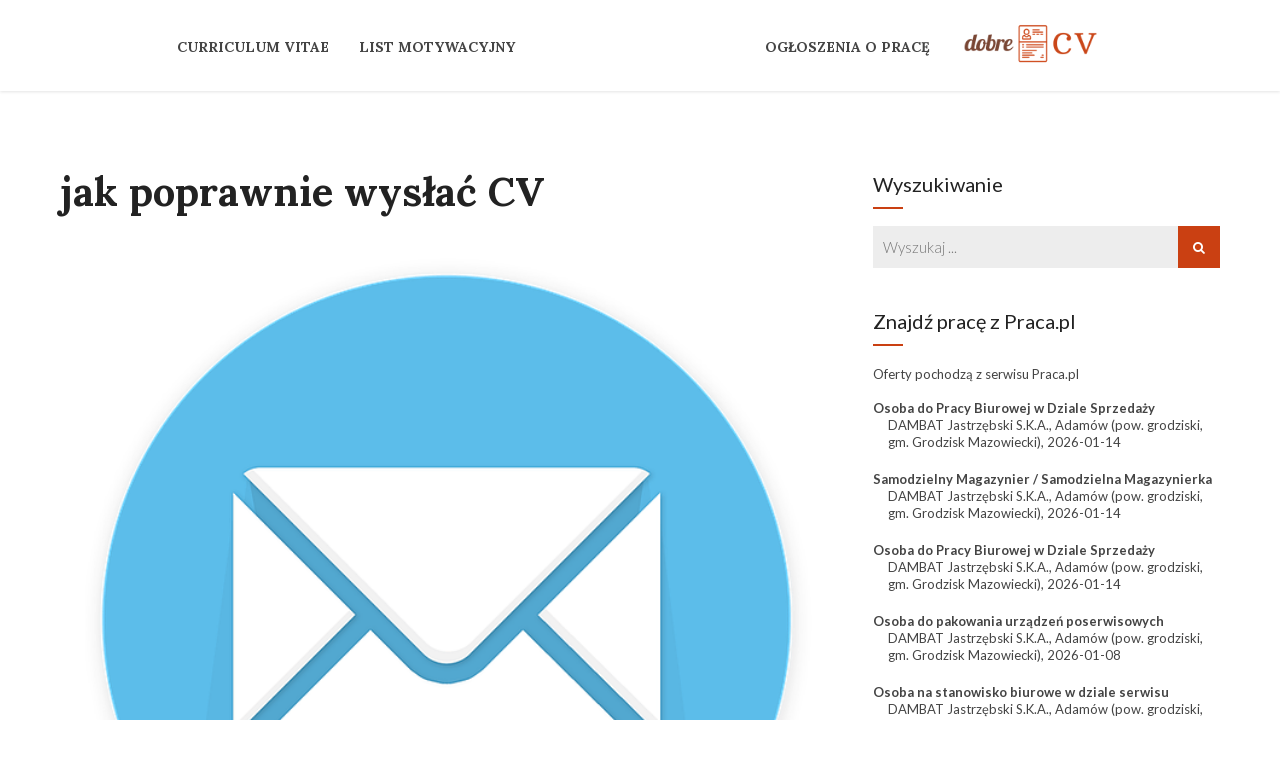

--- FILE ---
content_type: text/html; charset=UTF-8
request_url: https://netcv.pl/tag/jak-poprawnie-wyslac-cv/
body_size: 19777
content:
<!DOCTYPE html>
<html class="no-js" lang="pl-PL" data-bt-theme="Medicare 1.4.2">
<head>
	
			<meta charset="UTF-8">
		<meta name="viewport" content="width=device-width, initial-scale=1, maximum-scale=1, user-scalable=no">
		<meta name="mobile-web-app-capable" content="yes">
		<meta name="apple-mobile-web-app-capable" content="yes"><meta name='robots' content='noindex, follow' />

	<!-- This site is optimized with the Yoast SEO plugin v16.8 - https://yoast.com/wordpress/plugins/seo/ -->
	<title>jak poprawnie wysłać CV &ndash; Netcv</title>
	<meta name="description" content="Porady z zakresu: jak poprawnie wysłać CV . Zapraszamy do zapoznania się z ciekawymi artykułami znajdującymi się na stronie!" />
	<meta property="og:locale" content="pl_PL" />
	<meta property="og:type" content="article" />
	<meta property="og:title" content="jak poprawnie wysłać CV &ndash; Netcv" />
	<meta property="og:description" content="Porady z zakresu: jak poprawnie wysłać CV . Zapraszamy do zapoznania się z ciekawymi artykułami znajdującymi się na stronie!" />
	<meta property="og:url" content="https://netcv.pl/tag/jak-poprawnie-wyslac-cv/" />
	<meta property="og:site_name" content="Jak pisać dobre CV" />
	<meta name="twitter:card" content="summary_large_image" />
	<script type="application/ld+json" class="yoast-schema-graph">{"@context":"https://schema.org","@graph":[{"@type":"WebSite","@id":"https://netcv.pl/#website","url":"https://netcv.pl/","name":"Jak pisa\u0107 dobre CV","description":"","potentialAction":[{"@type":"SearchAction","target":{"@type":"EntryPoint","urlTemplate":"https://netcv.pl/?s={search_term_string}"},"query-input":"required name=search_term_string"}],"inLanguage":"pl-PL"},{"@type":"CollectionPage","@id":"https://netcv.pl/tag/jak-poprawnie-wyslac-cv/#webpage","url":"https://netcv.pl/tag/jak-poprawnie-wyslac-cv/","name":"jak poprawnie wys\u0142a\u0107 CV &ndash; Netcv","isPartOf":{"@id":"https://netcv.pl/#website"},"description":"Porady z zakresu: jak poprawnie wys\u0142a\u0107 CV . Zapraszamy do zapoznania si\u0119 z ciekawymi artyku\u0142ami znajduj\u0105cymi si\u0119 na stronie!","breadcrumb":{"@id":"https://netcv.pl/tag/jak-poprawnie-wyslac-cv/#breadcrumb"},"inLanguage":"pl-PL","potentialAction":[{"@type":"ReadAction","target":["https://netcv.pl/tag/jak-poprawnie-wyslac-cv/"]}]},{"@type":"BreadcrumbList","@id":"https://netcv.pl/tag/jak-poprawnie-wyslac-cv/#breadcrumb","itemListElement":[{"@type":"ListItem","position":1,"name":"Strona g\u0142\u00f3wna","item":"https://netcv.pl/"},{"@type":"ListItem","position":2,"name":"jak poprawnie wys\u0142a\u0107 CV"}]}]}</script>
	<!-- / Yoast SEO plugin. -->


<link rel='dns-prefetch' href='//fonts.googleapis.com' />
<link rel='dns-prefetch' href='//s.w.org' />
<link rel="alternate" type="application/rss+xml" title="Jak pisać dobre CV &raquo; Kanał z wpisami" href="https://netcv.pl/feed/" />
<link rel="alternate" type="application/rss+xml" title="Jak pisać dobre CV &raquo; Kanał z komentarzami" href="https://netcv.pl/komentarz/feed/" />
<script id="wpp-js" src="https://netcv.pl/wp-content/plugins/wordpress-popular-posts/assets/js/wpp.min.js?ver=7.3.3" data-sampling="0" data-sampling-rate="100" data-api-url="https://netcv.pl/wp-json/wordpress-popular-posts" data-post-id="0" data-token="2824640612" data-lang="0" data-debug="0" type="text/javascript"></script>
<link rel="alternate" type="application/rss+xml" title="Jak pisać dobre CV &raquo; Kanał z wpisami otagowanymi jako jak poprawnie wysłać CV" href="https://netcv.pl/tag/jak-poprawnie-wyslac-cv/feed/" />
<script type="text/javascript">
window._wpemojiSettings = {"baseUrl":"https:\/\/s.w.org\/images\/core\/emoji\/14.0.0\/72x72\/","ext":".png","svgUrl":"https:\/\/s.w.org\/images\/core\/emoji\/14.0.0\/svg\/","svgExt":".svg","source":{"concatemoji":"https:\/\/netcv.pl\/wp-includes\/js\/wp-emoji-release.min.js?ver=6.0.1"}};
/*! This file is auto-generated */
!function(e,a,t){var n,r,o,i=a.createElement("canvas"),p=i.getContext&&i.getContext("2d");function s(e,t){var a=String.fromCharCode,e=(p.clearRect(0,0,i.width,i.height),p.fillText(a.apply(this,e),0,0),i.toDataURL());return p.clearRect(0,0,i.width,i.height),p.fillText(a.apply(this,t),0,0),e===i.toDataURL()}function c(e){var t=a.createElement("script");t.src=e,t.defer=t.type="text/javascript",a.getElementsByTagName("head")[0].appendChild(t)}for(o=Array("flag","emoji"),t.supports={everything:!0,everythingExceptFlag:!0},r=0;r<o.length;r++)t.supports[o[r]]=function(e){if(!p||!p.fillText)return!1;switch(p.textBaseline="top",p.font="600 32px Arial",e){case"flag":return s([127987,65039,8205,9895,65039],[127987,65039,8203,9895,65039])?!1:!s([55356,56826,55356,56819],[55356,56826,8203,55356,56819])&&!s([55356,57332,56128,56423,56128,56418,56128,56421,56128,56430,56128,56423,56128,56447],[55356,57332,8203,56128,56423,8203,56128,56418,8203,56128,56421,8203,56128,56430,8203,56128,56423,8203,56128,56447]);case"emoji":return!s([129777,127995,8205,129778,127999],[129777,127995,8203,129778,127999])}return!1}(o[r]),t.supports.everything=t.supports.everything&&t.supports[o[r]],"flag"!==o[r]&&(t.supports.everythingExceptFlag=t.supports.everythingExceptFlag&&t.supports[o[r]]);t.supports.everythingExceptFlag=t.supports.everythingExceptFlag&&!t.supports.flag,t.DOMReady=!1,t.readyCallback=function(){t.DOMReady=!0},t.supports.everything||(n=function(){t.readyCallback()},a.addEventListener?(a.addEventListener("DOMContentLoaded",n,!1),e.addEventListener("load",n,!1)):(e.attachEvent("onload",n),a.attachEvent("onreadystatechange",function(){"complete"===a.readyState&&t.readyCallback()})),(e=t.source||{}).concatemoji?c(e.concatemoji):e.wpemoji&&e.twemoji&&(c(e.twemoji),c(e.wpemoji)))}(window,document,window._wpemojiSettings);
</script>
<style type="text/css">
img.wp-smiley,
img.emoji {
	display: inline !important;
	border: none !important;
	box-shadow: none !important;
	height: 1em !important;
	width: 1em !important;
	margin: 0 0.07em !important;
	vertical-align: -0.1em !important;
	background: none !important;
	padding: 0 !important;
}
</style>
	<link rel='stylesheet' id='wp-block-library-css'  href='https://netcv.pl/wp-includes/css/dist/block-library/style.min.css?ver=6.0.1' type='text/css' media='all'  data-viewport-units-buggyfill='ignore' /><style id='global-styles-inline-css' type='text/css'>
body{--wp--preset--color--black: #000000;--wp--preset--color--cyan-bluish-gray: #abb8c3;--wp--preset--color--white: #ffffff;--wp--preset--color--pale-pink: #f78da7;--wp--preset--color--vivid-red: #cf2e2e;--wp--preset--color--luminous-vivid-orange: #ff6900;--wp--preset--color--luminous-vivid-amber: #fcb900;--wp--preset--color--light-green-cyan: #7bdcb5;--wp--preset--color--vivid-green-cyan: #00d084;--wp--preset--color--pale-cyan-blue: #8ed1fc;--wp--preset--color--vivid-cyan-blue: #0693e3;--wp--preset--color--vivid-purple: #9b51e0;--wp--preset--gradient--vivid-cyan-blue-to-vivid-purple: linear-gradient(135deg,rgba(6,147,227,1) 0%,rgb(155,81,224) 100%);--wp--preset--gradient--light-green-cyan-to-vivid-green-cyan: linear-gradient(135deg,rgb(122,220,180) 0%,rgb(0,208,130) 100%);--wp--preset--gradient--luminous-vivid-amber-to-luminous-vivid-orange: linear-gradient(135deg,rgba(252,185,0,1) 0%,rgba(255,105,0,1) 100%);--wp--preset--gradient--luminous-vivid-orange-to-vivid-red: linear-gradient(135deg,rgba(255,105,0,1) 0%,rgb(207,46,46) 100%);--wp--preset--gradient--very-light-gray-to-cyan-bluish-gray: linear-gradient(135deg,rgb(238,238,238) 0%,rgb(169,184,195) 100%);--wp--preset--gradient--cool-to-warm-spectrum: linear-gradient(135deg,rgb(74,234,220) 0%,rgb(151,120,209) 20%,rgb(207,42,186) 40%,rgb(238,44,130) 60%,rgb(251,105,98) 80%,rgb(254,248,76) 100%);--wp--preset--gradient--blush-light-purple: linear-gradient(135deg,rgb(255,206,236) 0%,rgb(152,150,240) 100%);--wp--preset--gradient--blush-bordeaux: linear-gradient(135deg,rgb(254,205,165) 0%,rgb(254,45,45) 50%,rgb(107,0,62) 100%);--wp--preset--gradient--luminous-dusk: linear-gradient(135deg,rgb(255,203,112) 0%,rgb(199,81,192) 50%,rgb(65,88,208) 100%);--wp--preset--gradient--pale-ocean: linear-gradient(135deg,rgb(255,245,203) 0%,rgb(182,227,212) 50%,rgb(51,167,181) 100%);--wp--preset--gradient--electric-grass: linear-gradient(135deg,rgb(202,248,128) 0%,rgb(113,206,126) 100%);--wp--preset--gradient--midnight: linear-gradient(135deg,rgb(2,3,129) 0%,rgb(40,116,252) 100%);--wp--preset--duotone--dark-grayscale: url('#wp-duotone-dark-grayscale');--wp--preset--duotone--grayscale: url('#wp-duotone-grayscale');--wp--preset--duotone--purple-yellow: url('#wp-duotone-purple-yellow');--wp--preset--duotone--blue-red: url('#wp-duotone-blue-red');--wp--preset--duotone--midnight: url('#wp-duotone-midnight');--wp--preset--duotone--magenta-yellow: url('#wp-duotone-magenta-yellow');--wp--preset--duotone--purple-green: url('#wp-duotone-purple-green');--wp--preset--duotone--blue-orange: url('#wp-duotone-blue-orange');--wp--preset--font-size--small: 13px;--wp--preset--font-size--medium: 20px;--wp--preset--font-size--large: 36px;--wp--preset--font-size--x-large: 42px;}.has-black-color{color: var(--wp--preset--color--black) !important;}.has-cyan-bluish-gray-color{color: var(--wp--preset--color--cyan-bluish-gray) !important;}.has-white-color{color: var(--wp--preset--color--white) !important;}.has-pale-pink-color{color: var(--wp--preset--color--pale-pink) !important;}.has-vivid-red-color{color: var(--wp--preset--color--vivid-red) !important;}.has-luminous-vivid-orange-color{color: var(--wp--preset--color--luminous-vivid-orange) !important;}.has-luminous-vivid-amber-color{color: var(--wp--preset--color--luminous-vivid-amber) !important;}.has-light-green-cyan-color{color: var(--wp--preset--color--light-green-cyan) !important;}.has-vivid-green-cyan-color{color: var(--wp--preset--color--vivid-green-cyan) !important;}.has-pale-cyan-blue-color{color: var(--wp--preset--color--pale-cyan-blue) !important;}.has-vivid-cyan-blue-color{color: var(--wp--preset--color--vivid-cyan-blue) !important;}.has-vivid-purple-color{color: var(--wp--preset--color--vivid-purple) !important;}.has-black-background-color{background-color: var(--wp--preset--color--black) !important;}.has-cyan-bluish-gray-background-color{background-color: var(--wp--preset--color--cyan-bluish-gray) !important;}.has-white-background-color{background-color: var(--wp--preset--color--white) !important;}.has-pale-pink-background-color{background-color: var(--wp--preset--color--pale-pink) !important;}.has-vivid-red-background-color{background-color: var(--wp--preset--color--vivid-red) !important;}.has-luminous-vivid-orange-background-color{background-color: var(--wp--preset--color--luminous-vivid-orange) !important;}.has-luminous-vivid-amber-background-color{background-color: var(--wp--preset--color--luminous-vivid-amber) !important;}.has-light-green-cyan-background-color{background-color: var(--wp--preset--color--light-green-cyan) !important;}.has-vivid-green-cyan-background-color{background-color: var(--wp--preset--color--vivid-green-cyan) !important;}.has-pale-cyan-blue-background-color{background-color: var(--wp--preset--color--pale-cyan-blue) !important;}.has-vivid-cyan-blue-background-color{background-color: var(--wp--preset--color--vivid-cyan-blue) !important;}.has-vivid-purple-background-color{background-color: var(--wp--preset--color--vivid-purple) !important;}.has-black-border-color{border-color: var(--wp--preset--color--black) !important;}.has-cyan-bluish-gray-border-color{border-color: var(--wp--preset--color--cyan-bluish-gray) !important;}.has-white-border-color{border-color: var(--wp--preset--color--white) !important;}.has-pale-pink-border-color{border-color: var(--wp--preset--color--pale-pink) !important;}.has-vivid-red-border-color{border-color: var(--wp--preset--color--vivid-red) !important;}.has-luminous-vivid-orange-border-color{border-color: var(--wp--preset--color--luminous-vivid-orange) !important;}.has-luminous-vivid-amber-border-color{border-color: var(--wp--preset--color--luminous-vivid-amber) !important;}.has-light-green-cyan-border-color{border-color: var(--wp--preset--color--light-green-cyan) !important;}.has-vivid-green-cyan-border-color{border-color: var(--wp--preset--color--vivid-green-cyan) !important;}.has-pale-cyan-blue-border-color{border-color: var(--wp--preset--color--pale-cyan-blue) !important;}.has-vivid-cyan-blue-border-color{border-color: var(--wp--preset--color--vivid-cyan-blue) !important;}.has-vivid-purple-border-color{border-color: var(--wp--preset--color--vivid-purple) !important;}.has-vivid-cyan-blue-to-vivid-purple-gradient-background{background: var(--wp--preset--gradient--vivid-cyan-blue-to-vivid-purple) !important;}.has-light-green-cyan-to-vivid-green-cyan-gradient-background{background: var(--wp--preset--gradient--light-green-cyan-to-vivid-green-cyan) !important;}.has-luminous-vivid-amber-to-luminous-vivid-orange-gradient-background{background: var(--wp--preset--gradient--luminous-vivid-amber-to-luminous-vivid-orange) !important;}.has-luminous-vivid-orange-to-vivid-red-gradient-background{background: var(--wp--preset--gradient--luminous-vivid-orange-to-vivid-red) !important;}.has-very-light-gray-to-cyan-bluish-gray-gradient-background{background: var(--wp--preset--gradient--very-light-gray-to-cyan-bluish-gray) !important;}.has-cool-to-warm-spectrum-gradient-background{background: var(--wp--preset--gradient--cool-to-warm-spectrum) !important;}.has-blush-light-purple-gradient-background{background: var(--wp--preset--gradient--blush-light-purple) !important;}.has-blush-bordeaux-gradient-background{background: var(--wp--preset--gradient--blush-bordeaux) !important;}.has-luminous-dusk-gradient-background{background: var(--wp--preset--gradient--luminous-dusk) !important;}.has-pale-ocean-gradient-background{background: var(--wp--preset--gradient--pale-ocean) !important;}.has-electric-grass-gradient-background{background: var(--wp--preset--gradient--electric-grass) !important;}.has-midnight-gradient-background{background: var(--wp--preset--gradient--midnight) !important;}.has-small-font-size{font-size: var(--wp--preset--font-size--small) !important;}.has-medium-font-size{font-size: var(--wp--preset--font-size--medium) !important;}.has-large-font-size{font-size: var(--wp--preset--font-size--large) !important;}.has-x-large-font-size{font-size: var(--wp--preset--font-size--x-large) !important;}
</style>
<link rel='stylesheet' id='zpzppl_widget-css'  href='https://netcv.pl/wp-content/plugins/znajdz-prace-z-pracapl/public/css/zpzppl_widget.css?ver=2.0' type='text/css' media='all'  data-viewport-units-buggyfill='ignore' /><link rel='stylesheet' id='wordpress-popular-posts-css-css'  href='https://netcv.pl/wp-content/plugins/wordpress-popular-posts/assets/css/wpp.css?ver=7.3.3' type='text/css' media='all'  data-viewport-units-buggyfill='ignore' /><link rel='stylesheet' id='boldthemes_style_css-css'  href='https://netcv.pl/wp-content/themes/medicare/style.crush.css?ver=6.0.1' type='text/css' media='screen'  data-viewport-units-buggyfill='ignore' /><style id='boldthemes_style_css-inline-css' type='text/css'>
a:hover{color:#ca4012;} select,input{font-family:Lato;} body{font-family:Lato;} h1,h2,h3,h4,h5,h6{font-family:Lora;} a:hover{color:#ca4012;} .btLoader{border-right:2px solid #ca4012;} .btBreadCrumbs{font-family:Lato;} .btPageHeadline header .dash .headline:after{background:#ca4012;} .btAccentColorBackground{background-color:#ca4012!important;} .btAleternateColorBackground{background-color:#784533!important;} .topTools .btIconWidgetIcon:hover .btIco .btIcoHolder em,.btIconWidget .btIconWidgetIcon:hover .btIco .btIcoHolder em{color:#ca4012!important;} .menuPort{font-family:Lora;} .menuPort nav ul li a:hover{color:#ca4012!important;} .menuPort nav>ul>li.menu-item-has-children>a:before{border-bottom:6px solid #ca4012;} .btMenuHorizontal .menuPort nav>ul>li.current-menu-ancestor>a,.btMenuHorizontal .menuPort nav>ul>li.current-menu-item>a{-webkit-box-shadow:0 -3px 0 0 #ca4012 inset;box-shadow:0 -3px 0 0 #ca4012 inset;} .btMenuHorizontal .menuPort nav>ul>li>ul li.current-menu-ancestor>a,.btMenuHorizontal .menuPort nav>ul>li>ul li.current-menu-item>a{color:#ca4012!important;} .btMenuVertical nav li.current-menu-ancestor>a,.btMenuVertical nav li.current-menu-item>a{color:#ca4012!important;} .subToggler:before{color:#ca4012;} body.btMenuHorizontal .menuPort ul ul li:first-child>a{border-top:3px solid #ca4012;} body.btMenuHorizontal .menuPort>nav>ul>li.btMenuWideDropdown>ul>li>a,body.btMenuHorizontal .menuPort>nav>ul>li.btMenuWideDropdown>ul>li:first-child>a{border-top:3px solid #ca4012;} .btVerticalMenuTrigger:hover .btIco:before,.btVerticalMenuTrigger:hover .btIco:after{border-top-color:#ca4012;} .btVerticalMenuTrigger:hover .btIco .btIcoHolder:after{border-top-color:#ca4012;} @media (min-width:1200px){.btMenuVerticalOn .btVerticalMenuTrigger .btIco a:before{color:#ca4012!important;} }.topBar .widget_search button:hover:before,.topBarInMenu .widget_search button:hover:before{color:#ca4012;} .btDarkSkin .topBar .widget_search button:hover:before,.btDarkSkin .topBarInMenu .widget_search button:hover:before,.btLightSkin .btDarkSkin .topBar .widget_search button:hover:before,.btLightSkin .btDarkSkin .topBarInMenu .widget_search button:hover:before{color:#ca4012;} .btLightSkin button:hover:before,.btDarkSkin .btLightSkin button:hover:before{color:#ca4012;} .topBarInLogoAreaCell{border:0 solid #ca4012;} .topBarInLogoAreaCell .btSpecialHeaderIcon .btIconWidgetIcon .btIco .btIcoHolder:before,.topBarInLogoAreaCell .btSpecialHeaderIcon .btIconWidgetIcon .btIco .btIcoHolder:after{color:#784533;} .topTools.btTopToolsLeft .btIco .btIcoHolder{background-color:#ca4012;} .topTools.btTopToolsLeft .btIco .btIcoHolder:hover{background-color:#784533;} .topTools.btTopToolsLeft .btSpecialHeaderIcon .btIco .btIcoHolder{background-color:#784533;} .topTools.btTopToolsLeft .btSpecialHeaderIcon .btIco .btIcoHolder:hover{background-color:#ca4012;} .infoToggler:before{background-color:#ca4012;border:1px solid #ca4012;} .infoToggler:after{color:#ca4012;border:1px solid #ca4012;} .infoToggler.on:after{background-color:#ca4012;} .infoToggler.on:before{color:#ca4012;} .btSiteFooter .menu li.btPageTop a:after{color:#784533;} .btSiteFooter .menu a:hover{color:#ca4012;} .btCustomMenu ul li a:hover{color:#ca4012;} .btCustomMenu ul li.btPageTop a:after{color:#784533;} .btInlineFooterMenu.btCustomMenu ul li>a{color:#ca4012;} .btFooterWrap.btDarkSkin .btBox h4 .headline a:hover,.btFooterWrap.btLightSkin .btBox h4 .headline a:hover{color:#ca4012;} .sticky .headline{color:#ca4012;} .headline a{color:#ca4012;} .single-portfolio h1,.single-post h1,.single-portfolio h2,.single-post h2{color:#ca4012;} .portfolioItem dt,.btPortfolioSingleItemColumns dt{color:#ca4012;} .btArticleListItem.btBlogColumnView .btArticleListBodyAuthor a,.btPostSingleItemColumns .btArticleListBodyAuthor a{color:#ca4012!important;} .commentTxt p.edit-link a:hover,.commentTxt p.reply a:hover{color:#ca4012;} .btBox>h4{font-family:Lato;} .btBox>h4:after{background-color:#ca4012;} .btBox ul li a:hover{color:#ca4012;} .btBox.widget_calendar table caption{background:#ca4012;font-family:Lora;} .btBox.widget_archive ul li a:hover,.btBox.widget_categories ul li a:hover,.btCustomMenu ul li a:hover{border-bottom:1px solid #ca4012;} .btDarkSkin .btBox.widget_archive ul li a:hover,.btLightSkin .btDarkSkin .btBox.widget_archive ul li a:hover,.btDarkSkin .btBox.widget_categories ul li a:hover,.btLightSkin .btDarkSkin .btBox.widget_categories ul li a:hover{border-bottom:1px solid #ca4012;} .btBox.widget_rss li a.rsswidget{font-family:Lora;} .btBox.widget_rss li cite:before{color:#ca4012;} .btBox .btSearch button,.btBox .btSearch input[type=submit],form.woocommerce-product-search button,form.woocommerce-product-search input[type=submit]{background:#ca4012;} .btBox .btSearch button:hover,form.woocommerce-product-search button:hover{background:#842a0c;} form.wpcf7-form input[type="text"],form.wpcf7-form input[type="password"],form.wpcf7-form input[type="email"],form.wpcf7-form input[type="date"],form.wpcf7-form textarea,form.wpcf7-form .fancy-select .trigger{font-family:Lato;} form.wpcf7-form input[type="text"]:focus,form.wpcf7-form input[type="password"]:focus,form.wpcf7-form input[type="email"]:focus,form.wpcf7-form input[type="date"]:focus,form.wpcf7-form textarea:focus,form.wpcf7-form .fancy-select .trigger.open{-webkit-box-shadow:0 0 0 2px #ca4012 inset;box-shadow:0 0 0 2px #ca4012 inset;} form.wpcf7-form p span.required:after,form.wpcf7-form p span.bt_bb_required:after{color:#ca4012!important;} form.wpcf7-form .wpcf7-submit{background-color:#ca4012;} form.wpcf7-form .wpcf7-submit:hover{background:#42261c;} .fancy-select ul.options>li:hover{color:#ca4012;} .btBox .tagcloud a,.btTags ul a{background:#ca4012;} .btBox .tagcloud a:hover,.btTags ul a:hover{background:#842a0c;} .recentTweets small:before{color:#ca4012;} .btContentHolder blockquote{font-family:Lato;} .btContentHolder table tr th,.btContentHolder table thead tr th{background:#ca4012;} .post-password-form input[type="submit"]{background:#ca4012;font-family:Lora;} .btPagination .paging a:hover:after{background:#ca4012;} .articleSideGutter a{color:#ca4012;} .comment-respond .btnOutline button[type="submit"]{font-family:Lora;} a#cancel-comment-reply-link{font-family:Lato;} a#cancel-comment-reply-link:hover{color:#ca4012;} span.btHighlight{background-color:#ca4012;} a.btContinueReading{background:#ca4012;} a.btContinueReading:hover{background:#842a0c;} .btIco .btIcoHolder:before,.btIco .btIcoHolder:after{color:#ca4012;} .btDarkSkin .btTopToolsRight .btIconWidget:hover .btIco .btIcoHolder:before,.btDarkSkin .btTopToolsRight .btIconWidget:hover .btIco .btIcoHolder:after,.btLightSkin .btDarkSkin .btTopToolsRight .btIconWidget:hover .btIco .btIcoHolder:before,.btLightSkin .btDarkSkin .btTopToolsRight .btIconWidget:hover .btIco .btIcoHolder:after{color:#ca4012;} .btLightSkin .btTopToolsRight .btIconWidget:hover .btIco .btIcoHolder:before,.btLightSkin .btTopToolsRight .btIconWidget:hover .btIco .btIcoHolder:after,.btDarkSkin .btLightSkin .btTopToolsRight .btIconWidget:hover .btIco .btIcoHolder:before,.btDarkSkin .btLightSkin .btTopToolsRight .btIconWidget:hover .btIco .btIcoHolder:after{color:#ca4012;} .btIco.btIcoWhiteType .btIcoHolder em{color:#ca4012;} .btIco.btIcoFilledType.btIcoAccentColor .btIcoHolder em,.btIco.btIcoOutlineType.btIcoAccentColor:hover .btIcoHolder em{-webkit-box-shadow:0 0 0 1em #ca4012 inset;box-shadow:0 0 0 1em #ca4012 inset;} .btIco.btIcoFilledType.btIcoAccentColor:hover .btIcoHolder em,.btIco.btIcoOutlineType.btIcoAccentColor .btIcoHolder em{-webkit-box-shadow:0 0 0 1px #ca4012 inset;box-shadow:0 0 0 1px #ca4012 inset;} .btIco.btIcoFilledType.btIcoAccentColor:hover .btIcoHolder:before,.btIco.btIcoFilledType.btIcoAccentColor:hover .btIcoHolder:after,.btIco.btIcoOutlineType.btIcoAccentColor .btIcoHolder:before,.btIco.btIcoOutlineType.btIcoAccentColor .btIcoHolder:after{color:#ca4012;} .btIco.btIcoFilledType.btIcoAccentColor.btIcoBigSize:hover .btIcoHolder em,.btIco.btIcoOutlineType.btIcoAccentColor.btIcoBigSize .btIcoHolder em{-webkit-box-shadow:0 0 0 2px #ca4012 inset;box-shadow:0 0 0 2px #ca4012 inset;} .btIco.btIcoFilledType.btIcoAlterColor .btIcoHolder em,.btIco.btIcoOutlineType.btIcoAlterColor:hover .btIcoHolder em{-webkit-box-shadow:0 0 0 1em #784533 inset;box-shadow:0 0 0 1em #784533 inset;} .btIco.btIcoFilledType.btIcoAlterColor:hover .btIcoHolder em,.btIco.btIcoOutlineType.btIcoAlterColor .btIcoHolder em{-webkit-box-shadow:0 0 0 1px #784533 inset;box-shadow:0 0 0 1px #784533 inset;} .btIco.btIcoFilledType.btIcoAlterColor:hover .btIcoHolder:before,.btIco.btIcoFilledType.btIcoAlterColor:hover .btIcoHolder:after,.btIco.btIcoOutlineType.btIcoAlterColor .btIcoHolder:before,.btIco.btIcoOutlineType.btIcoAlterColor .btIcoHolder:after{color:#784533;} .btIco.btIcoFilledType.btIcoAlterColor.btIcoBigSize:hover .btIcoHolder em,.btIco.btIcoOutlineType.btIcoAlterColor.btIcoBigSize .btIcoHolder em{-webkit-box-shadow:0 0 0 2px #784533 inset;box-shadow:0 0 0 2px #784533 inset;} .btLightSkin .btIco.btIcoDefaultType.btIcoAccentColor .btIcoHolder:before,.btLightSkin .btIco.btIcoDefaultType.btIcoAccentColor .btIcoHolder:after,.btLightSkin .btIco.btIcoDefaultType.btIcoDefaultColor:hover .btIcoHolder:before,.btLightSkin .btIco.btIcoDefaultType.btIcoDefaultColor:hover .btIcoHolder:after,.btDarkSkin .btLightSkin .btIco.btIcoDefaultType.btIcoAccentColor .btIcoHolder:before,.btDarkSkin .btLightSkin .btIco.btIcoDefaultType.btIcoAccentColor .btIcoHolder:after,.btDarkSkin .btLightSkin .btIco.btIcoDefaultType.btIcoDefaultColor:hover .btIcoHolder:before,.btDarkSkin .btLightSkin .btIco.btIcoDefaultType.btIcoDefaultColor:hover .btIcoHolder:after,.btDarkSkin .btIco.btIcoDefaultType.btIcoAccentColor .btIcoHolder:before,.btDarkSkin .btIco.btIcoDefaultType.btIcoAccentColor .btIcoHolder:after,.btDarkSkin .btIco.btIcoDefaultType.btIcoDefaultColor:hover .btIcoHolder:before,.btDarkSkin .btIco.btIcoDefaultType.btIcoDefaultColor:hover .btIcoHolder:after,.btLightSkin .btDarkSkin .btIco.btIcoDefaultType.btIcoAccentColor .btIcoHolder:before,.btLightSkin .btDarkSkin .btIco.btIcoDefaultType.btIcoAccentColor .btIcoHolder:after,.btLightSkin .btDarkSkin .btIco.btIcoDefaultType.btIcoDefaultColor:hover .btIcoHolder:before,.btLightSkin .btDarkSkin .btIco.btIcoDefaultType.btIcoDefaultColor:hover .btIcoHolder:after{color:#ca4012;} .btLightSkin .btIco.btIcoDefaultType.btIcoAlterColor .btIcoHolder:before,.btLightSkin .btIco.btIcoDefaultType.btIcoAlterColor .btIcoHolder:after,.btLightSkin .btIco.btIcoDefaultType.btIcoDefaultColor:hover .btIcoHolder:before,.btLightSkin .btIco.btIcoDefaultType.btIcoDefaultColor:hover .btIcoHolder:after,.btDarkSkin .btLightSkin .btIco.btIcoDefaultType.btIcoAlterColor .btIcoHolder:before,.btDarkSkin .btLightSkin .btIco.btIcoDefaultType.btIcoAlterColor .btIcoHolder:after,.btDarkSkin .btLightSkin .btIco.btIcoDefaultType.btIcoDefaultColor:hover .btIcoHolder:before,.btDarkSkin .btLightSkin .btIco.btIcoDefaultType.btIcoDefaultColor:hover .btIcoHolder:after,.btDarkSkin .btIco.btIcoDefaultType.btIcoAlterColor .btIcoHolder:before,.btDarkSkin .btIco.btIcoDefaultType.btIcoAlterColor .btIcoHolder:after,.btDarkSkin .btIco.btIcoDefaultType.btIcoDefaultColor:hover .btIcoHolder:before,.btDarkSkin .btIco.btIcoDefaultType.btIcoDefaultColor:hover .btIcoHolder:after,.btLightSkin .btDarkSkin .btIco.btIcoDefaultType.btIcoAlterColor .btIcoHolder:before,.btLightSkin .btDarkSkin .btIco.btIcoDefaultType.btIcoAlterColor .btIcoHolder:after,.btLightSkin .btDarkSkin .btIco.btIcoDefaultType.btIcoDefaultColor:hover .btIcoHolder:before,.btLightSkin .btDarkSkin .btIco.btIcoDefaultType.btIcoDefaultColor:hover .btIcoHolder:after{color:#784533;} .btAccentColorBackground .btIco.btIcoDefaultType.btIcoDefaultColor:hover .btIcoHolder:before,.btAccentColorBackground .btIco.btIcoDefaultType.btIcoDefaultColor:hover .btIcoHolder:after{color:#784533!important;} .btIcoAccentColor span{color:#ca4012;} .btIcoAlterColor span{color:#784533;} .btIcoDefaultColor:hover span{color:#ca4012;} .btCircleIcon.btAccentColorCircle.btFilledCircle,.btCircleIcon.btAccentColorCircle.btFilledCircle:hover{border-color:#ca4012;background-color:#ca4012;} .btCircleIcon.btAccentColorCircle.btHollowCircle,.btCircleIcon.btAccentColorCircle.btHollowCircle:hover{border-color:#ca4012;color:#ca4012;} .btCircleIcon.btAlternateColorCircle.btFilledCircle,.btCircleIcon.btAlternateColorCircle.btFilledCircle:hover{border-color:#784533;background-color:#784533;} .btCircleIcon.btAlternateColorCircle.btHollowCircle,.btCircleIcon.btAlternateColorCircle.btHollowCircle:hover{border-color:#784533;color:#784533;} .btnFilledStyle.btnAccentColor,.btnOutlineStyle.btnAccentColor:hover{background-color:#ca4012;border:2px solid #ca4012;} .btnFilledStyle.btnAlternateColor,.btnOutlineStyle.btnAlternateColor:hover{background-color:#784533;border:2px solid #784533;} .btnFilledStyle.btnAccentColor:hover{background-color:#842a0c;border:2px solid #842a0c;} .btnFilledStyle.btnAlternateColor:hover{background-color:#42261c;border:2px solid #42261c;} .btnOutlineStyle.btnAccentColor{border:2px solid #ca4012;color:#ca4012;} .btnOutlineStyle.btnAccentColor span,.btnOutlineStyle.btnAccentColor span:before,.btnOutlineStyle.btnAccentColor a,.btnOutlineStyle.btnAccentColor .btIco a:before,.btnOutlineStyle.btnAccentColor button{color:#ca4012!important;} .btnOutlineStyle.btnAlternateColor{border:2px solid #784533;color:#784533;} .btnOutlineStyle.btnAlternateColor span,.btnOutlineStyle.btnAlternateColor span:before,.btnOutlineStyle.btnAlternateColor a,.btnOutlineStyle.btnAlternateColor .btIco a:before,.btnOutlineStyle.btnAlternateColor button{color:#784533!important;} .btnBorderlessStyle.btnAccentColor span,.btnBorderlessStyle.btnNormalColor:hover span,.btnBorderlessStyle.btnAccentColor span:before,.btnBorderlessStyle.btnNormalColor:hover span:before,.btnBorderlessStyle.btnAccentColor a,.btnBorderlessStyle.btnNormalColor:hover a,.btnBorderlessStyle.btnAccentColor .btIco a:before,.btnBorderlessStyle.btnNormalColor:hover .btIco a:before,.btnBorderlessStyle.btnAccentColor button,.btnBorderlessStyle.btnNormalColor:hover button{color:#ca4012;} .btnBorderlessStyle.btnAlternateColor span,.btnBorderlessStyle.btnAlternateColor span:before,.btnBorderlessStyle.btnAlternateColor a,.btnBorderlessStyle.btnAlternateColor .btIco a:before,.btnBorderlessStyle.btnAlternateColor button{color:#784533;} .btCounterHolder{font-family:Lora;} .btProgressContent .btProgressAnim{background-color:#ca4012;} .btProgressBarLineStyle .btProgressContent .btProgressAnim{color:#ca4012;border-bottom:4px solid #ca4012;} .captionTxt:before{color:#ca4012;} .btPriceTable .btPriceTableHeader{background:#ca4012;} .btLightSkin .btDarkSkin .btPriceTableSticker,.btDarkSkin .btLightSkin .btDarkSkin .btPriceTableSticker{background:#784533;} .btDarkSkin .btDarkSkin .btPriceTableSticker,.btLightSkin .btDarkSkin .btDarkSkin .btPriceTableSticker{color:#ca4012;} .header .btSuperTitle{font-family:Lato;} .header .btSubTitle{font-family:Lato;} .btLightSkin .btAlternateDash.btDash .dash:after,.btLightSkin .btAlternateDash.btDash .dash:before,.btDarkSkin .btLightSkin .btAlternateDash.btDash .dash:after,.btDarkSkin .btLightSkin .btAlternateDash.btDash .dash:before,.btDarkSkin .btAlternateDash.btDash .dash:after,.btDarkSkin .btAlternateDash.btDash .dash:before,.btLightSkin .btDarkSkin .btAlternateDash.btDash .dash:after,.btLightSkin .btDarkSkin .btAlternateDash.btDash .dash:before{-webkit-box-shadow:0 2px 0 0 #784533 inset;box-shadow:0 2px 0 0 #784533 inset;} .btLightSkin .btAccentDash.btDash .dash:after,.btLightSkin .btAccentDash.btDash .dash:before,.btDarkSkin .btLightSkin .btAccentDash.btDash .dash:after,.btDarkSkin .btLightSkin .btAccentDash.btDash .dash:before,.btDarkSkin .btAccentDash.btDash .dash:after,.btDarkSkin .btAccentDash.btDash .dash:before,.btLightSkin .btDarkSkin .btAccentDash.btDash .dash:after,.btLightSkin .btDarkSkin .btAccentDash.btDash .dash:before{-webkit-box-shadow:0 2px 0 0 #ca4012 inset;box-shadow:0 2px 0 0 #ca4012 inset;} .header.small .dash:after,.header.small .dash:before{-webkit-box-shadow:0 1px 0 0 #ca4012 inset;box-shadow:0 1px 0 0 #ca4012 inset;} .btGridContent .header .btSuperTitle a:hover{color:#ca4012;} .btCatFilter{font-family:Lora;} .btCatFilter .btCatFilterItem:after{background:#ca4012;} .btCatFilter .btCatFilterItem:hover{color:#ca4012;} .btMediaBox.btQuote,.btMediaBox.btLink{background-color:#ca4012;} h4.nbs.nsPrev a:hover:before,h4.nbs.nsNext a:hover:after{background-color:#ca4012;} .btGhost h4.nbs.nsPrev a:hover:before,.btGhost h4.nbs.nsNext a:hover:after{background-color:#ca4012!important;} .slided .slick-dots li.slick-active button,.slided .slick-dots li.slick-active button:hover,.btDarkSkin .slided .slick-dots li.slick-active button,.btLightSkin .btDarkSkin .slided .slick-dots li.slick-active button,.btDarkSkin .slided .slick-dots li.slick-active button:hover,.btLightSkin .btDarkSkin .slided .slick-dots li.slick-active button:hover{background-color:#ca4012;} .btGetInfo{background:#ca4012;} .btCloseGhost .btIco .btIcoHolder:after{color:#ca4012;} .btInfoBarMeta p strong{color:#ca4012;} .btLightSkin .tabsHeader li.on span,.btDarkSkin .btLightSkin .tabsHeader li.on span,.btLightSkin .tabsHeader li.on a,.btDarkSkin .btLightSkin .tabsHeader li.on a{-webkit-box-shadow:0 -2px 0 0 #ca4012 inset;box-shadow:0 -2px 0 0 #ca4012 inset;} .btLightSkin .tabsVertical .tabAccordionTitle.on,.btDarkSkin .btLightSkin .tabsVertical .tabAccordionTitle.on,.btDarkSkin .tabsVertical .tabAccordionTitle.on,.btLightSkin .btDarkSkin .tabsVertical .tabAccordionTitle.on{background-color:#ca4012;-webkit-box-shadow:-52px 0 0 #842a0c inset;box-shadow:-52px 0 0 #842a0c inset;} .tabsVertical .tabAccordionTitle:before{color:#ca4012;} .tabAccordionTitle.on{background:#ca4012;} .btSingleLatestPostFooter a.btArticleComments{border-left:1px solid #ca4012;} .demos span{background-color:#ca4012;} .btWorkingHoursInnerLink a{background-color:#784533;} .btWorkingHoursInnerLink a:hover{background-color:#ca4012;} .btDarkSkin .btGoogleMapsWrap,.btLightSkin .btDarkSkin .btGoogleMapsWrap{background-color:#784533;} span.btInfoPaneToggler{background-color:#ca4012;} input[type="text"],input[type="password"],input[type="email"],input[type="date"],input[type="tel"],textarea,.fancy-select .trigger,.select2-container .select2-choice{font-family:Lato;} input[type="text"]:focus,input[type="password"]:focus,input[type="email"]:focus,input[type="tel"]:focus,textarea:focus,.fancy-select .trigger.open,.select2-container.select2-dropdown-open .select2-choice{-webkit-box-shadow:0 0 0 2px #ca4012 inset;box-shadow:0 0 0 2px #ca4012 inset;} .btSpecTypeDropdown .fancy-select .trigger.open{-webkit-box-shadow:0 0 0 2px #ca4012 inset;box-shadow:0 0 0 2px #ca4012 inset;} .wCheckBox:before{background-color:#ca4012;} .btCustomList li a:before{color:#ca4012;} .btCustomList li a:hover:before{background-color:#ca4012;} .btLightSkin .btCustomList li a:hover,.btDarkSkin .btLightSkin .btCustomList li a:hover,.btDarkSkin .btCustomList li a:hover,.btLightSkin .btDarkSkin .btCustomList li a:hover{background-color:#ca4012;} .btLightSkin .btCustomList li a:hover:before,.btDarkSkin .btLightSkin .btCustomList li a:hover:before,.btDarkSkin .btCustomList li a:hover:before,.btLightSkin .btDarkSkin .btCustomList li a:hover:before{background-color:#842a0c;} div.wpcf7-validation-errors{border-color:#ca4012;color:#ca4012;} .ui-datepicker.ui-widget,.btDatePicker#ui-datepicker-div{font-family:Lato;} .ui-datepicker.ui-widget .ui-datepicker-header{background:#ca4012;} .ui-datepicker.ui-widget tbody tr td a.ui-state-default.ui-state-active{-webkit-box-shadow:0 0 0 20px #784533 inset;box-shadow:0 0 0 20px #784533 inset;} .ui-datepicker.ui-widget tbody tr td a.ui-state-default.ui-state-highlight{-webkit-box-shadow:0 0 0 20px #ca4012 inset;box-shadow:0 0 0 20px #ca4012 inset;} .ui-datepicker.ui-widget tbody tr td a.ui-state-default.ui-state-hover{-webkit-box-shadow:0 0 0 2px #ca4012 inset;box-shadow:0 0 0 2px #ca4012 inset;color:#ca4012;} .slick-dots li.slick-active button,.slick-dots li.slick-active button:hover{background-color:#ca4012!important;} button.slick-arrow{background:#ca4012;} button.slick-arrow:hover{background-color:#ca4012;} .btLightSkin button.slick-arrow:hover,.btDarkSkin .btLightSkin button.slick-arrow:hover,.btDarkSkin button.slick-arrow:hover,.btLightSkin .btDarkSkin button.slick-arrow:hover{background-color:#ca4012;} .bt_bb_arrows_size_large button.slick-arrow:after{-webkit-box-shadow:0 0 0 1px #ca4012 inset;box-shadow:0 0 0 1px #ca4012 inset;} .bt_bb_arrows_size_large button.slick-arrow:hover:after{-webkit-box-shadow:0 0 0 1em #ca4012 inset;box-shadow:0 0 0 1em #ca4012 inset;} .bt_bb_color_scheme_2 .bt_bb_arrows_size_large button.slick-arrow:hover:before,.bt_bb_color_scheme_5 .bt_bb_arrows_size_large button.slick-arrow:hover:before{color:#ca4012;} .wpcf7-form input:not([type='checkbox']):not([type='radio']).wpcf7-submit{font-family:Lato;background:#ca4012;} .wpcf7-form input:not([type='checkbox']):not([type='radio']).wpcf7-submit:hover{background:#842a0c!important;} .wpcf7-form .btAlterSubmit input:not([type='checkbox']):not([type='radio']).wpcf7-submit{background:#784533;} .wpcf7-form .btAlterSubmit input:not([type='checkbox']):not([type='radio']).wpcf7-submit:hover{background:#42261c!important;} div.wpcf7 .btSubscribe input[type='submit']{background:#ca4012!important;} div.wpcf7 .btFooterSubscribe input[type='submit']{background:#784533!important;} div.wpcf7 .btFooterSubscribe input[type='submit']:hover{background:#42261c;} .bt_bb_progress_bar_advanced>p{font-family:Lora;} .btLightSkin .bt_bb_features_table table thead tr th,.btDarkSkin .btLightSkin .bt_bb_features_table table thead tr th{border-bottom-color:#ca4012;} .btDarkSkin .bt_bb_features_table table thead tr th,.btLightSkin .btDarkSkin .bt_bb_features_table table thead tr th{border-bottom-color:#ca4012;} .bt_bb_features_table table tbody tr td .bt_bb_features_table_yes:after{color:#ca4012;} .bt_bb_masonry_image_grid .bt_bb_grid_item .bt_bb_grid_item_inner_image:after{color:#ca4012;} .bt_bb_post_grid_loader{border-right:2px solid #ca4012;} .bt_bb_post_grid_filter{font-family:Lora;} .bt_bb_post_grid_filter .bt_bb_post_grid_filter_item:after{background:#ca4012;} .bt_bb_post_grid_filter .bt_bb_post_grid_filter_item:hover{color:#ca4012;} .bt_bb_masonry_portfolio_grid .bt_bb_masonry_post_grid_content .bt_bb_grid_item .bt_bb_grid_item_post_content .bt_bb_grid_item_category{font-family:Lato;} .bt_bb_masonry_portfolio_grid .bt_bb_masonry_post_grid_content .bt_bb_grid_item .bt_bb_grid_item_post_content .bt_bb_grid_item_post_title a{color:#ca4012;} .bt_bb_masonry_portfolio_grid .bt_bb_masonry_post_grid_content .bt_bb_grid_item .bt_bb_grid_item_post_content .bt_bb_grid_item_post_title:before{background:#784533;} .bt_bb_masonry_portfolio_grid .bt_bb_masonry_post_grid_content .bt_bb_grid_item .bt_bb_grid_item_post_content .bt_bb_grid_item_meta{font-family:Lato;} .bt_bb_masonry_portfolio_grid .bt_bb_masonry_post_grid_content .bt_bb_grid_item .bt_bb_grid_item_post_content .bt_bb_grid_item_post_share .btIco:hover .btIcoHolder:after{color:#ca4012;} .bt_bb_masonry_portfolio_tiles .bt_bb_grid_item .bt_bb_grid_item_inner .bt_bb_grid_item_inner_content .bt_bb_grid_item_post_title:before{color:#ca4012;} .bt_bb_masonry_portfolio_tiles .bt_bb_grid_item .bt_bb_grid_item_inner .bt_bb_grid_item_inner_content .bt_bb_grid_item_post_title+.bt_bb_grid_item_post_excerpt:before{background:#784533;} .bt_bb_twitter .bt_bb_twitter_item a{color:#ca4012;} .bt_bb_slider .slick-dots li.slick-active button,.bt_bb_slider .slick-dots li.slick-active button:hover,.btDarkSkin .bt_bb_slider .slick-dots li.slick-active button,.btLightSkin .btDarkSkin .bt_bb_slider .slick-dots li.slick-active button,.btDarkSkin .bt_bb_slider .slick-dots li.slick-active button:hover,.btLightSkin .btDarkSkin .bt_bb_slider .slick-dots li.slick-active button:hover{background-color:#ca4012;} .mfp-gallery button.mfp-close{color:#ca4012;} .mfp-gallery button.mfp-arrow:hover{background:#ca4012;} .btSidebar .btIconWidget .btIconWidgetContent .btIconWidgetTitle{font-family:Lora;} .btSidebar .btIconWidget.btSpecialHeaderIcon .btIconWidgetIcon .btIco .btIcoHolder:before,.btSidebar .btIconWidget.btSpecialHeaderIcon .btIconWidgetIcon .btIco .btIcoHolder:after{color:#ca4012;} .bt_bb_before_after_image .bt_bb_before_after_image-horizontal .bt_bb_before_after_image-handle:hover{background:#ca4012;} .bt_bb_before_after_image .bt_bb_before_after_image-container.active .bt_bb_before_after_image-handle{background:#ca4012;} .bt_bb_before_after_image .bt_bb_before_after_image_block{background:#ca4012;} .bt_bb_before_after_image .bt_bb_before_after_image_block .bt_bb_before_after_image_headline{font-family:Lora;} .bt_bb_before_after_image .bt_bb_before_after_image_block .bt_bb_before_after_image_headline:after{background:#784533;} .mptt-shortcode-wrapper .mptt-shortcode-table tbody .mptt-event-container{background-color:#ca4012;} .mptt-shortcode-wrapper .mptt-shortcode-table tbody .mptt-event-container:hover{background-color:#784533;} .btNewsletter .btNewsletterColumn input:focus{-webkit-box-shadow:0 0 0 3px #ca4012!important;box-shadow:0 0 0 3px #ca4012!important;} .btNewsletter .btNewsletterButton input{background:#784533!important;} .btNewsletter .btNewsletterButton input:hover{background:#42261c!important;-webkit-box-shadow:0 0 0 3em #42261c inset;box-shadow:0 0 0 3em #42261c inset;} .btAnimNav li.btAnimNavNext:hover,.btAnimNav li.btAnimNavPrev:hover{color:#ca4012;} .headline strong.animate{color:#784533;} .headline b.animate{color:#ca4012;} p.demo_store{background-color:#ca4012;} .woocommerce .woocommerce-error,.woocommerce .woocommerce-info,.woocommerce .woocommerce-message{border-top:2px solid #ca4012;} .woocommerce .woocommerce-info a:not(.button),.woocommerce .woocommerce-message a:not(.button){color:#ca4012;} .woocommerce .woocommerce-message{border-top-color:#ca4012;} .woocommerce .woocommerce-message:before{color:#ca4012;} .woocommerce .woocommerce-info{border-top-color:#ca4012;} .woocommerce .woocommerce-info:before{color:#ca4012;} .woocommerce div.product .stock{color:#ca4012;} nav.woocommerce-pagination ul li a:focus,nav.woocommerce-pagination ul li a:hover{background:#784533;} nav.woocommerce-pagination ul li a.next,nav.woocommerce-pagination ul li a.prev{background:#ca4012;} nav.woocommerce-pagination ul li a.next:hover,nav.woocommerce-pagination ul li a.prev:hover{background:#784533;} .woocommerce #respond input#submit,.woocommerce button.button.single_add_to_cart_button,.woocommerce .button.single_add_to_cart_button,.woocommerce input.button,.woocommerce button.button,.woocommerce .widget_price_filter .price_slider_amount .button,.woocommerce p.buttons a.button,.woocommerce .woocommerce-message a.button,button[name="calc_shipping"]{color:#ca4012;border:2px solid #ca4012;} .woocommerce #respond input#submit:hover,.woocommerce a.button:hover,.woocommerce button.button:hover,.woocommerce input.button:hover,.woocommerce p.buttons a.button:hover,.widget_price_filter .price_slider_amount .button:hover{background-color:#ca4012;} .woocommerce .woocommerce-message a.button,.woocommerce a.button.wc-forward,.woocommerce #review_form .form-submit input[type="submit"]#submit,.woocommerce .shop_table.cart td.actions input[type="submit"],.woocommerce .shop_table.cart td.actions button[type="submit"],.woocommerce .login input[type="submit"],.woocommerce input.button[name="register"],.woocommerce input.button[name="save_address"],.woocommerce p.buttons a.button{background-color:#ca4012;} .woocommerce .woocommerce-message a.button:hover,.woocommerce a.button.wc-forward:hover,.woocommerce #review_form .form-submit input[type="submit"]#submit:hover,.woocommerce .shop_table.cart td.actions input[type="submit"]:hover,.woocommerce .shop_table.cart td.actions button[type="submit"]:hover,.woocommerce .login input[type="submit"]:hover,.woocommerce input.button[name="register"]:hover,.woocommerce input.button[name="save_address"]:hover,.woocommerce p.buttons a.button:hover,button[name="calc_shipping"]:hover{background-color:#842a0c;border-color:#842a0c;} .woocommerce #respond input#submit.alt,.woocommerce a.button.alt,.woocommerce button.button.alt,.woocommerce input.button.alt{background-color:#ca4012;} .woocommerce #respond input#submit.alt:hover,.woocommerce a.button.alt:hover,.woocommerce button.button.alt:hover,.woocommerce input.button.alt:hover{color:#ca4012!important;} .woocommerce #respond input#submit.alt.disabled,.woocommerce #respond input#submit.alt.disabled:hover,.woocommerce #respond input#submit.alt:disabled,.woocommerce #respond input#submit.alt:disabled:hover,.woocommerce #respond input#submit.alt:disabled[disabled],.woocommerce #respond input#submit.alt:disabled[disabled]:hover,.woocommerce a.button.alt.disabled,.woocommerce a.button.alt.disabled:hover,.woocommerce a.button.alt:disabled,.woocommerce a.button.alt:disabled:hover,.woocommerce a.button.alt:disabled[disabled],.woocommerce a.button.alt:disabled[disabled]:hover,.woocommerce button.button.alt.disabled,.woocommerce button.button.alt.disabled:hover,.woocommerce button.button.alt:disabled,.woocommerce button.button.alt:disabled:hover,.woocommerce button.button.alt:disabled[disabled],.woocommerce button.button.alt:disabled[disabled]:hover,.woocommerce input.button.alt.disabled,.woocommerce input.button.alt.disabled:hover,.woocommerce input.button.alt:disabled,.woocommerce input.button.alt:disabled:hover,.woocommerce input.button.alt:disabled[disabled],.woocommerce input.button.alt:disabled[disabled]:hover{background-color:#ca4012;} .woocommerce .star-rating span:before{color:#ca4012;} .woocommerce p.stars a[class^="star-"].active:after,.woocommerce p.stars a[class^="star-"]:hover:after{color:#ca4012;} .btLightSkin.woocommerce ul.cart_list li .headline a:hover,.btDarkSkin .btLightSkin.woocommerce ul.cart_list li .headline a:hover,.btLightSkin.woocommerce ul.product_list_widget li .headline a:hover,.btDarkSkin .btLightSkin.woocommerce ul.product_list_widget li .headline a:hover,.btDarkSkin.woocommerce ul.cart_list li .headline a:hover,.btLightSkin .btDarkSkin.woocommerce ul.cart_list li .headline a:hover,.btDarkSkin.woocommerce ul.product_list_widget li .headline a:hover,.btLightSkin .btDarkSkin.woocommerce ul.product_list_widget li .headline a:hover{color:#ca4012;} .btFooterWrap.btDarkSkin ul.cart_list li .headline a:hover,.btFooterWrap.btLightSkin ul.cart_list li .headline a:hover,.btFooterWrap.btDarkSkin ul.product_list_widget li .headline a:hover,.btFooterWrap.btLightSkin ul.product_list_widget li .headline a:hover{color:#ca4012!important;} .woocommerce .widget_shopping_cart .total,.woocommerce.widget_shopping_cart .total{border-top:2px solid #ca4012;} .woocommerce .widget_shopping_cart .cart_list li a.remove:hover,.woocommerce.widget_shopping_cart .cart_list li a.remove:hover{background-color:#ca4012;} .woocommerce .widget_price_filter .ui-slider .ui-slider-handle{background-color:#ca4012;} .woocommerce-cart .cart-collaterals .cart_totals .discount td{color:#ca4012;} .woocommerce .product_meta .posted_in:before{color:#ca4012;} .woocommerce .product_meta .posted_in a{color:#ca4012;} .woocommerce form.woocommerce-product-search input[type="submit"]{background-color:#ca4012;} td.product-remove a.remove{color:#ca4012;border:1px solid #ca4012;} td.product-remove a.remove:hover{background-color:#ca4012;} .woocommerce .wc-proceed-to-checkout a.button{border:2px solid #ca4012;} .woocommerce p.lost_password:before{color:#ca4012;} .woocommerce form.login p.lost_password a:hover{color:#ca4012;} .woocommerce header.title .edit{color:#ca4012;} .woocommerce .widget_layered_nav ul li.chosen a:hover:before,.woocommerce .widget_layered_nav_filters ul li a:hover:before{background-color:#ca4012;} a.reset_variations:hover{color:#ca4012;} .btLightSkin.woocommerce .product .headline a:hover,.btDarkSkin .btLightSkin.woocommerce .product .headline a:hover,.btDarkSkin.woocommerce .product .headline a:hover,.btLightSkin .btDarkSkin.woocommerce .product .headline a:hover{color:#ca4012;} .woocommerce a.button.wc-backward{background-color:#ca4012;} .woocommerce a.button.wc-backward:hover{background-color:#842a0c;} .woocommerce-MyAccount-navigation ul{font-family:"Lora";} .woocommerce-MyAccount-navigation ul li a:after{background:#ca4012;} .woocommerce-MyAccount-navigation ul li a:hover{color:#ca4012;} form fieldset legend{font-family:Lora;} .btQuoteBooking .btContactNext{background-color:#ca4012;border:2px solid #ca4012;} .btQuoteBooking .btContactNext:hover,.btQuoteBooking .btContactNext:active{background-color:#842a0c;border:2px solid #842a0c;} .btQuoteBooking .btQuoteSwitch:hover{-webkit-box-shadow:0 0 0 #ca4012 inset,0 1px 5px rgba(0,0,0,.2);box-shadow:0 0 0 #ca4012 inset,0 1px 5px rgba(0,0,0,.2);} .btQuoteBooking .btQuoteSwitch.on .btQuoteSwitchInner{background:#ca4012;} .btQuoteBooking input[type="text"],.btQuoteBooking input[type="email"],.btQuoteBooking input[type="password"],.btQuoteBooking textarea,.btQuoteBooking .fancy-select .trigger,.btQuoteBooking .dd.ddcommon .ddTitleText{font-family:Lato;} .btQuoteBooking input[type="text"]:focus,.btQuoteBooking input[type="email"]:focus,.btQuoteBooking input[type="password"]:focus,.btQuoteBooking textarea:focus,.btQuoteBooking .fancy-select .trigger.open,.btQuoteBooking .dd.ddcommon.borderRadiusTp .ddTitleText{-webkit-box-shadow:0 0 0 2px #ca4012 inset;box-shadow:0 0 0 2px #ca4012 inset;} .btQuoteBooking .btQuoteItem textarea{font-family:Lato;} .btQuoteBooking .ui-slider .ui-slider-handle{background:#ca4012;} .btQuoteBooking .btQuoteBookingForm .btQuoteTotal{background:#ca4012;} .btQuoteBooking .btQuoteTotalCurrency{background:#842a0c;} .btQuoteBooking .btQuoteTotalCalc{background:#842a0c;} .btQuoteBooking .btContactFieldMandatory:after{color:#ca4012;} .btQuoteBooking .btContactFieldMandatory.btContactFieldError input,.btQuoteBooking .btContactFieldMandatory.btContactFieldError textarea{border:1px solid #ca4012;-webkit-box-shadow:0 0 0 1px #ca4012 inset;box-shadow:0 0 0 1px #ca4012 inset;} .btQuoteBooking .btContactFieldMandatory.btContactFieldError .dd.ddcommon.borderRadius .ddTitleText{border:1px solid #ca4012;-webkit-box-shadow:0 0 0 1px #ca4012 inset;box-shadow:0 0 0 1px #ca4012 inset;} .btQuoteBooking .btContactFieldMandatory.btContactFieldError .dd.ddcommon.borderRadius:hover .ddTitleText{-webkit-box-shadow:0 0 0 1px #ca4012 inset,0 0 0 #ca4012 inset,0 1px 5px rgba(0,0,0,.2);box-shadow:0 0 0 1px #ca4012 inset,0 0 0 #ca4012 inset,0 1px 5px rgba(0,0,0,.2);} .btQuoteBooking .btContactFieldMandatory.btContactFieldError input:focus,.btQuoteBooking .btContactFieldMandatory.btContactFieldError textarea:focus{-webkit-box-shadow:0 0 0 1px #ca4012 inset,5px 0 0 #ca4012 inset,0 1px 5px rgba(0,0,0,.2);box-shadow:0 0 0 1px #ca4012 inset,5px 0 0 #ca4012 inset,0 1px 5px rgba(0,0,0,.2);} .btQuoteBooking .btContactFieldMandatory.btContactFieldError .dd.ddcommon.borderRadiusTp .ddTitleText{-webkit-box-shadow:0 0 0 1px #ca4012 inset,5px 0 0 #ca4012 inset,0 1px 5px rgba(0,0,0,.2);box-shadow:0 0 0 1px #ca4012 inset,5px 0 0 #ca4012 inset,0 1px 5px rgba(0,0,0,.2);} .btQuoteBooking .btSubmitMessage{color:#ca4012;} .btDatePicker .ui-datepicker-header{background-color:#ca4012;} .btQuoteBooking .btContactSubmit{background-color:#ca4012;border:2px solid #ca4012;} .btQuoteBooking .btContactSubmit:hover{background-color:#842a0c;border:2px solid #842a0c;} .btPayPalButton:hover{-webkit-box-shadow:0 0 0 #ca4012 inset,0 1px 5px rgba(0,0,0,.2);box-shadow:0 0 0 #ca4012 inset,0 1px 5px rgba(0,0,0,.2);} @media (max-width:992px){.header.small .dash:after,.header.small .dash:before{-webkit-box-shadow:0 1px 0 0 #ca4012 inset;box-shadow:0 1px 0 0 #ca4012 inset;} }@media (max-width:767px){.btArticleListItem .btArticleFooter .btShareArticle:before{background-color:#ca4012;} }
</style>
<link rel='stylesheet' id='boldthemes_style_print_css-css'  href='https://netcv.pl/wp-content/themes/medicare/print.css?ver=6.0.1' type='text/css' media='print'  data-viewport-units-buggyfill='ignore' /><link rel='stylesheet' id='myStyle.css-css'  href='https://netcv.pl/wp-content/themes/medicare/myStyle.css?ver=6.0.1' type='text/css' media='all'  data-viewport-units-buggyfill='ignore' /><link rel='stylesheet' id='boldthemes_magnific-popup_css-css'  href='https://netcv.pl/wp-content/themes/medicare/css/magnific-popup.css?ver=6.0.1' type='text/css' media='screen'  data-viewport-units-buggyfill='ignore' /><!--[if lte IE 9]><link rel='stylesheet' id='boldthemes_ie9_css-css'  href='https://netcv.pl/wp-content/themes/medicare/css/ie9.css?ver=6.0.1' type='text/css' media='screen'  data-viewport-units-buggyfill='ignore' /><![endif]--><link rel='stylesheet' id='mona_fonts-css'  href='https://fonts.googleapis.com/css?family=Lato%3A100%2C200%2C300%2C400%2C500%2C600%2C700%2C800%2C900%2C100italic%2C200italic%2C300italic%2C400italic%2C500italic%2C600italic%2C700italic%2C800italic%2C900italic%7CLora%3A100%2C200%2C300%2C400%2C500%2C600%2C700%2C800%2C900%2C100italic%2C200italic%2C300italic%2C400italic%2C500italic%2C600italic%2C700italic%2C800italic%2C900italic%7CLora%3A100%2C200%2C300%2C400%2C500%2C600%2C700%2C800%2C900%2C100italic%2C200italic%2C300italic%2C400italic%2C500italic%2C600italic%2C700italic%2C800italic%2C900italic%7CLato%3A100%2C200%2C300%2C400%2C500%2C600%2C700%2C800%2C900%2C100italic%2C200italic%2C300italic%2C400italic%2C500italic%2C600italic%2C700italic%2C800italic%2C900italic%7CLato%3A100%2C200%2C300%2C400%2C500%2C600%2C700%2C800%2C900%2C100italic%2C200italic%2C300italic%2C400italic%2C500italic%2C600italic%2C700italic%2C800italic%2C900italic&#038;subset=latin%2Clatin-ext&#038;ver=1.0.0' type='text/css' media='all'  data-viewport-units-buggyfill='ignore' /><script type='text/javascript' src='https://netcv.pl/wp-includes/js/jquery/jquery.min.js?ver=3.6.0' id='jquery-core-js'></script>
<script type='text/javascript' src='https://netcv.pl/wp-includes/js/jquery/jquery-migrate.min.js?ver=3.3.2' id='jquery-migrate-js'></script>
<script type='text/javascript' src='https://netcv.pl/wp-content/plugins/medicare/bt_elements.js?ver=6.0.1' id='bt_plugin_enqueue-js'></script>
<script type='text/javascript' src='https://netcv.pl/wp-content/themes/medicare/js/viewport-units-buggyfill.js?ver=6.0.1' id='viewport-units-buggyfill-js'></script>
<script type='text/javascript' src='https://netcv.pl/wp-content/themes/medicare/js/slick.min.js?ver=6.0.1' id='slick.min-js'></script>
<script type='text/javascript' src='https://netcv.pl/wp-content/themes/medicare/js/jquery.magnific-popup.min.js?ver=6.0.1' id='jquery.magnific-popup.min-js'></script>
<script type='text/javascript' src='https://netcv.pl/wp-content/themes/medicare/js/iscroll.js?ver=6.0.1' id='iscroll-js'></script>
<script type='text/javascript' src='https://netcv.pl/wp-content/themes/medicare/js/fancySelect.js?ver=6.0.1' id='fancySelect-js'></script>
<!--[if lte IE 9]><script type='text/javascript' src='https://netcv.pl/wp-content/themes/medicare/js/html5shiv.min.js?ver=6.0.1' id='html5shiv.min-js'></script>
<![endif]--><!--[if lte IE 9]><script type='text/javascript' src='https://netcv.pl/wp-content/themes/medicare/js/respond.min.js?ver=6.0.1' id='respond.min-js'></script>
<![endif]--><script type='text/javascript' src='https://netcv.pl/wp-content/themes/medicare/js/modernizr.custom.js?ver=6.0.1' id='boldthemes_modernizr_js-js'></script>
<script type='text/javascript' src='https://netcv.pl/wp-content/themes/medicare/js/viewport-units-buggyfill.hacks.js?ver=6.0.1' id='boldthemes_buggyfill_hacks_js-js'></script>
<script type='text/javascript' src='https://netcv.pl/wp-content/themes/medicare/js/misc.js?ver=6.0.1' id='boldthemes_misc_js-js'></script>
<script type='text/javascript' src='https://netcv.pl/wp-content/themes/medicare/js/header.misc.js?ver=6.0.1' id='boldthemes_header_js-js'></script>
<script type='text/javascript' src='https://netcv.pl/wp-content/themes/medicare/js/dir.hover.js?ver=6.0.1' id='boldthemes_dirhover_js-js'></script>
<script type='text/javascript' src='https://netcv.pl/wp-content/themes/medicare/js/sliders.js?ver=6.0.1' id='boldthemes_sliders_js-js'></script>
<link rel="https://api.w.org/" href="https://netcv.pl/wp-json/" /><link rel="alternate" type="application/json" href="https://netcv.pl/wp-json/wp/v2/tags/50" /><link rel="EditURI" type="application/rsd+xml" title="RSD" href="https://netcv.pl/xmlrpc.php?rsd" />
<link rel="wlwmanifest" type="application/wlwmanifest+xml" href="https://netcv.pl/wp-includes/wlwmanifest.xml" /> 
<script type='text/javascript' src='https://netcv.pl/wp-content/plugins/wp_ay/js/ay_ajax.js'></script>
<script type='text/javascript' src='https://netcv.pl/wp-content/plugins/wp_ay/js/ay_functions.js'></script>
<script type='text/javascript' src='https://netcv.pl/wp-content/plugins/wp_pracapl/static/functions.js'></script>
<link rel='stylesheet' type='text/css'  href='https://netcv.pl/wp-content/plugins/wp_pracapl/static/style.css' media='all'/>
<link rel='stylesheet' type='text/css'  href='https://netcv.pl/wp-content/plugins/wp_pracapl/static/mystyle.css' media='all'/>
            <style id="wpp-loading-animation-styles">@-webkit-keyframes bgslide{from{background-position-x:0}to{background-position-x:-200%}}@keyframes bgslide{from{background-position-x:0}to{background-position-x:-200%}}.wpp-widget-block-placeholder,.wpp-shortcode-placeholder{margin:0 auto;width:60px;height:3px;background:#dd3737;background:linear-gradient(90deg,#dd3737 0%,#571313 10%,#dd3737 100%);background-size:200% auto;border-radius:3px;-webkit-animation:bgslide 1s infinite linear;animation:bgslide 1s infinite linear}</style>
            <script>window.BoldThemesURI = "https://netcv.pl/wp-content/themes/medicare"; window.BoldThemesAJAXURL = "https://netcv.pl/wp-admin/admin-ajax.php";window.boldthemes_text = [];window.boldthemes_text.previous = 'previous';window.boldthemes_text.next = 'next';</script><style>.btMenuHorizontal.btMenuCenter .menuHolder { padding: 20px 0 10px; } .btDarkSkin .btSiteFooter, .btLightSkin .btDarkSkin .btSiteFooter { background: #7b4937; border-top: #ca4012 4px solid; } .btMenuHorizontal.btMenuCenter .logo { margin-top: -4px; margin-bottom: 10px; } .btGoogleMapsWrap { background: #cb5c37; } h1, h2, h3 { letter-spacing: 0; } @media (max-width: 1199px) { .btMenuHorizontal.btMenuCenter .logo { margin-top: 0; margin-bottom: 0; } }</style><link rel="icon" href="https://netcv.pl/wp-content/uploads/2019/03/cropped-dobre-cv-favicon-32x32.png" sizes="32x32" />
<link rel="icon" href="https://netcv.pl/wp-content/uploads/2019/03/cropped-dobre-cv-favicon-192x192.png" sizes="192x192" />
<link rel="apple-touch-icon" href="https://netcv.pl/wp-content/uploads/2019/03/cropped-dobre-cv-favicon-180x180.png" />
<meta name="msapplication-TileImage" content="https://netcv.pl/wp-content/uploads/2019/03/cropped-dobre-cv-favicon-270x270.png" />
	<script>
		var bt_bb_update_res = function() {
			var width = Math.max( document.documentElement.clientWidth, window.innerWidth || 0 );
			window.bt_bb_res = 'xxl';
			if ( width <= 1400 ) window.bt_bb_res = 'xl';
			if ( width <= 1200 ) window.bt_bb_res = 'lg';
			if ( width <= 992) window.bt_bb_res = 'md';
			if ( width <= 768 ) window.bt_bb_res = 'sm';
			if ( width <= 480 ) window.bt_bb_res = 'xs';
			document.documentElement.setAttribute( 'data-bt_bb_screen_resolution', window.bt_bb_res ); // used in CSS
		}
		bt_bb_update_res();
		var bt_bb_observer = new MutationObserver(function( mutations ) {
			for ( var i = 0; i < mutations.length; i++ ) {
				var nodes = mutations[ i ].addedNodes;
				for ( var j = 0; j < nodes.length; j++ ) {
					var node = nodes[ j ];
					// Only process element nodes
					if ( 1 === node.nodeType ) {
						// Check if element or its children have override classes
						if ( ( node.hasAttribute && node.hasAttribute( 'data-bt-override-class' ) ) || ( node.querySelector && node.querySelector( '[data-bt-override-class]' ) ) ) {
							
							[ ...node.querySelectorAll( '[data-bt-override-class]' ),
							...( node.matches( '[data-bt-override-class]' ) ? [ node ] : [] ) ].forEach(function( element ) {
								// Get the attribute value
								let override_classes = JSON.parse( element.getAttribute( 'data-bt-override-class' ) );
								
								for ( let prefix in override_classes ) {
									let new_class;
									if ( override_classes[ prefix ][ window.bt_bb_res ] !== undefined ) {
										new_class = prefix + override_classes[ prefix ][ window.bt_bb_res ];
									} else {
										new_class = prefix + override_classes[ prefix ]['def'];
									}
									
									// Remove the current class
									element.classList.remove( ...override_classes[ prefix ]['current_class'].split( ' ' ) );
									
									// Add the new class
									element.classList.add( ...new_class.split( ' ' ) );
			
									// Update the current_class
									override_classes[ prefix ]['current_class'] = new_class;
								}
								
								// Store the updated data back to the attribute
								element.setAttribute( 'data-bt-override-class', JSON.stringify( override_classes ) );
							} );
							
						}
					}
				}
			}
		} );
		
		// Start observing
		bt_bb_observer.observe( document.documentElement, {
			childList: true,
			subtree: true
		} );
		
		// Cancel observer when ready
		var bt_bb_cancel_observer = function() {
			if ( 'interactive' === document.readyState || 'complete' === document.readyState ) {
				bt_bb_observer.disconnect();
				document.removeEventListener( 'readystatechange', bt_bb_cancel_observer );
			}
		};
		
		document.addEventListener( 'readystatechange', bt_bb_cancel_observer );
	</script>
	<script>window.bt_bb_preview = false</script><script>window.bt_bb_fe_preview = false</script><script>window.bt_bb_custom_elements = true;</script>	
</head>

<body class="archive tag tag-jak-poprawnie-wyslac-cv tag-50 bodyPreloader btMenuCenterEnabled btStickyEnabled btLightSkin btMenuGutter btCapitalizeMainMenuItems btSquareButtons btWithSidebar btSidebarRight bt_bb_plugin_active bt_bb_fe_preview_toggle" data-autoplay="0" id="btBody" >

			<div id="btPreloader" class="btPreloader fullScreenHeight">
				<div class="animation">
					<div><img class="preloaderLogo" src="https://netcv.pl/wp-content/uploads/2019/03/dobre-cv-logo-small.png" alt="Jak pisać dobre CV" data-alt-logo=""></div>
					<div class="btLoader"></div>
					<p></p>
				</div>
			</div><!-- /.preloader -->
		
<div class="btPageWrap" id="top">
	
    <header class="mainHeader btClear">
<!--		-->        <div class="port">
			<div class="menuHolder btClear">
				<span class="btVerticalMenuTrigger">&nbsp;<span class="btIco btIcoSmallSize btIcoDefaultColor btIcoDefaultType" ><a href="#"  data-ico-fa="&#xf0c9;" class="btIcoHolder"><em></em></a></span></span>
				<span class="btHorizontalMenuTrigger">&nbsp;<span class="btIco btIcoSmallSize btIcoDefaultColor btIcoDefaultType" ><a href="#"  data-ico-fa="&#xf0c9;" class="btIcoHolder"><em></em></a></span></span>
				<div class="logo">
					<span>
						<a href="https://netcv.pl/"><img class="btMainLogo" data-hw="3.4722222222222" src="https://netcv.pl/wp-content/uploads/2019/03/dobre-cv-logo-small.png" alt="Jak pisać dobre CV"></a>					</span>
				</div><!-- /logo -->
				
				<div class="menuPort">
											<nav>
						<ul id="menu-primary-menu" class="menu"><li id="menu-item-1870" class="menu-item menu-item-type-taxonomy menu-item-object-category menu-item-1870"><a href="https://netcv.pl/kategoria/cv/">CURRICULUM VITAE</a></li><li id="menu-item-1871" class="menu-item menu-item-type-taxonomy menu-item-object-category menu-item-1871"><a href="https://netcv.pl/kategoria/list-motywacyjny/">LIST MOTYWACYJNY</a></li><li id="menu-item-2002" class="menu-item menu-item-type-custom menu-item-object-custom menu-item-2002"><a href="/praca">OGŁOSZENIA O PRACĘ</a></li>
</ul>					</nav>
				</div><!-- .menuPort -->
				
			</div><!-- /menuHolder -->
		</div><!-- /port -->
		
    </header><!-- /.mainHeader -->
	
	<div class="btContentWrap btClear">
		<div class = "btBlogHeaderContent"><section id="bt_section697a8251691a8"  class="boldSection topSpaced gutter inherit" ><div class="port"><div class="boldCell"><div class="boldCellInner"></div></div></div></section></div>        				<div class="btContentHolder">
			<div class="btContent">	<h1 class="title-head-blog-cat">jak poprawnie wysłać CV</h1><article class="btArticleListItem animate animate-fadein animate-moveup gutter wPhoto post-80 post type-post status-publish format-standard has-post-thumbnail hentry category-cv tag-jak-poprawnie-wyslac-cv tag-mail-z-aplikacja"><div class="port"><div class="boldCell"><div class = "boldRow"><div class="rowItem col-sm-12 btTextCenter"><div class="btMediaBox" ><div class="bpbItem"><a href="https://netcv.pl/mail-z-aplikacja/"><img src="https://netcv.pl/wp-content/uploads/2018/05/mail-1454731_640.png" alt="mail-1454731_640.png"></a></div></div></div></div><!-- /boldRow --><div class="boldRow btArticleListBody"><div class="rowItem col-sm-12"><div class="rowItemContent"><div class="btClear btSeparator bottomSmallSpaced noBorder"><hr></div><header class="header btClear large btDash topDash btAlternateDash" ><div class="btSuperTitle"><span class="btArticleDate">28 maja 2018 </span><a href="https://netcv.pl/autor/mastercv/" class="btArticleAuthor">MasterCV</a><span class="btArticleCategories"><a href="https://netcv.pl/kategoria/cv/" class="btArticleCategory">Curriculum vitae jak napisać</a></span><a href="https://netcv.pl/mail-z-aplikacja/#comments" class="btArticleComments">0</a></div><div class="dash"><h2><span class="headline"><a href="https://netcv.pl/mail-z-aplikacja/">Mail z aplikacją</a></span></h2></div></header><div class="btArticleListBodyContent"><p>Po sprawdzeniu poprawności aplikacji nadszedł czas na jej wysyłkę. Jeśli korzystasz z tradycyjnej formy przesyłania aplikacji drogą mailową możesz wykorzystać opcję poczty elektronicznej.<span class="Apple-converted-space"> </span></p>
<p>Aby mieć pewność, że wiadomość dotarła do adresata, wybierz opcję powiadamiania o odczytaniu wiadomości. Wtedy otrzymasz sygnał, że twoje zgłoszenie zostało otwarte.<span class="Apple-converted-space"> </span></p>
<p>Jeżeli nie otrzymasz informacji zwrotnej z podziękowaniem za udział w rekrutacji, z której wynika, że proces zakończył się dla ciebie niekorzystnie, masz świadomość, że ewentualnie można spróbować skontaktować się z pracodawcą telefonicznie i zapytać, kiedy można spodziewać się odpowiedzi.<span class="Apple-converted-space"> </span></p>
<p>Jeżeli korzystasz z formularza lub opcji aplikacji w ogłoszeniu procedura jest podobna. Wypełnij poprawnie wszystkie pola. Nie pomyl się w danych osobowych. Nie kłam i nie popełniaj błędów ortograficznych.<span class="Apple-converted-space"> </span></p>
<p>Jeżeli dołączasz pliki, sprawdź ich poprawność. Procedura taka sama, jak przy wysyłce pocztą elektroniczną. Jeśli jest możliwość, zaznacz wysyłkę kopii przesłanego formularza do swojej wiadomości.<span class="Apple-converted-space"> </span></p>
</div></div><div class="btClear btSeparator bottomSmallSpaced border"><hr></div></div></div><!-- /boldRow --><div class="boldRow btArticleFooter"><div class="rowItem col-sm-6 col-ms-12 btTextLeft btReadArticle"><a class="btContinueReading" href="https://netcv.pl/mail-z-aplikacja/">CZYTAJ DALEJ</a></div><div class="rowItem col-sm-6 col-ms-12 btTextRight btShareArticle"><div class="btIconRow"></div></div></div><!-- /boldRow --></div><!-- boldCell --></div><!-- port --></article><!-- /articles --><div class="btPagination boldSection gutter"><div class="port"></div></div>
		</div>
<aside class="btSidebar"><div class="btBox widget_search"><h4><span>Wyszukiwanie</span></h4><div class="btSearch">
			<div class="btSearchInner" role="search">
				<div class="btSearchInnerContent">
					<form action="https://netcv.pl/" method="get"><input type="text" name="s" placeholder="Wyszukaj ..." class="untouched">
					<button type="submit" data-icon="&#xf105;"></button>
					</form>
				</div>
			</div></div></div><div class="btBox zpzppl_widget_show"><h4><span>Znajdź pracę z Praca.pl</span></h4><div id="prWidgetSitebar"><div class="zpzppl-offers-list-title">Oferty pochodzą z serwisu <a href="https://www.praca.pl" title="Praca.pl">Praca.pl</a></div><ul><li><strong>
                                <a target="_blank" href="https://www.praca.pl/osoba-do-pracy-biurowej-w-dziale-sprzedazy_10603016.html?rf=widget&amp;utm_source=widget&amp;utm_medium=plugin">Osoba do Pracy Biurowej w Dziale Sprzedaży</a>
                            </strong><div style="margin-left: 15px;margin-bottom:20px"><span>DAMBAT Jastrzębski S.K.A.</span>, <span>Adamów (pow. grodziski, gm. Grodzisk Mazowiecki)</span>, <span>2026-01-14</span></div></li><li><strong>
                                <a target="_blank" href="https://www.praca.pl/samodzielny-magazynier-samodzielna-magazynierka_10602980.html?rf=widget&amp;utm_source=widget&amp;utm_medium=plugin">Samodzielny Magazynier / Samodzielna Magazynierka</a>
                            </strong><div style="margin-left: 15px;margin-bottom:20px"><span>DAMBAT Jastrzębski S.K.A.</span>, <span>Adamów (pow. grodziski, gm. Grodzisk Mazowiecki)</span>, <span>2026-01-14</span></div></li><li><strong>
                                <a target="_blank" href="https://www.praca.pl/osoba-do-pracy-biurowej-w-dziale-sprzedazy_10599926.html?rf=widget&amp;utm_source=widget&amp;utm_medium=plugin">Osoba do Pracy Biurowej w Dziale Sprzedaży</a>
                            </strong><div style="margin-left: 15px;margin-bottom:20px"><span>DAMBAT Jastrzębski S.K.A.</span>, <span>Adamów (pow. grodziski, gm. Grodzisk Mazowiecki)</span>, <span>2026-01-14</span></div></li><li><strong>
                                <a target="_blank" href="https://www.praca.pl/osoba-do-pakowania-urzadzen-poserwisowych_10587089.html?rf=widget&amp;utm_source=widget&amp;utm_medium=plugin">Osoba do pakowania urządzeń poserwisowych</a>
                            </strong><div style="margin-left: 15px;margin-bottom:20px"><span>DAMBAT Jastrzębski S.K.A.</span>, <span>Adamów (pow. grodziski, gm. Grodzisk Mazowiecki)</span>, <span>2026-01-08</span></div></li><li><strong>
                                <a target="_blank" href="https://www.praca.pl/osoba-na-stanowisko-biurowe-w-dziale-serwisu_10583699.html?rf=widget&amp;utm_source=widget&amp;utm_medium=plugin">Osoba na stanowisko biurowe w dziale serwisu</a>
                            </strong><div style="margin-left: 15px;margin-bottom:20px"><span>DAMBAT Jastrzębski S.K.A.</span>, <span>Adamów (pow. grodziski, gm. Grodzisk Mazowiecki)</span>, <span>2026-01-06</span></div></li><li><strong>
                                <a target="_blank" href="https://www.praca.pl/osoba-serwisujaca-pompy-wodne_10583702.html?rf=widget&amp;utm_source=widget&amp;utm_medium=plugin">Osoba serwisująca pompy wodne</a>
                            </strong><div style="margin-left: 15px;margin-bottom:20px"><span>DAMBAT Jastrzębski S.K.A.</span>, <span>Adamów (pow. grodziski, gm. Grodzisk Mazowiecki)</span>, <span>2026-01-06</span></div></li><li><strong>
                                <a target="_blank" href="https://www.praca.pl/pracownik-w-dziale-serwisu-m-k-ds-wydawania-czesci_10583705.html?rf=widget&amp;utm_source=widget&amp;utm_medium=plugin">Pracownik w dziale serwisu (m/k) ds. wydawania części</a>
                            </strong><div style="margin-left: 15px;margin-bottom:20px"><span>DAMBAT Jastrzębski S.K.A.</span>, <span>Adamów (pow. grodziski, gm. Grodzisk Mazowiecki)</span>, <span>2026-01-06</span></div></li><li><strong>
                                <a target="_blank" href="https://www.praca.pl/specjalista-specjalistka-ds-projektow-efs_10596251.html?rf=widget&amp;utm_source=widget&amp;utm_medium=plugin">Specjalista / Specjalistka ds. Projektów EFS</a>
                            </strong><div style="margin-left: 15px;margin-bottom:20px"><span>Liga Obrony Kraju</span>, <span>Częstochowa</span>, <span>2026-01-15</span></div></li><li><strong>
                                <a target="_blank" href="https://www.praca.pl/kierownik-dzialu-sprzedazy-technicznej-k-m_10589180.html?rf=widget&amp;utm_source=widget&amp;utm_medium=plugin">Kierownik Działu Sprzedaży Technicznej (K/M)</a>
                            </strong><div style="margin-left: 15px;margin-bottom:20px"><span>Tobea Sp. z o.o.</span>, <span>Poznań</span>, <span>2026-01-08</span></div></li><li><strong>
                                <a target="_blank" href="https://www.praca.pl/specjalista-ds-sprzedazy,konsultant-hr-k-m_10589177.html?rf=widget&amp;utm_source=widget&amp;utm_medium=plugin">Specjalista ds. sprzedaży, Konsultant HR (K/M)</a>
                            </strong><div style="margin-left: 15px;margin-bottom:20px"><span>Tobea Sp. z o.o.</span>, <span>Warszawa</span>, <span>2026-01-08</span></div></li></ul><div id="prWidgetSidebar-moreInfo">
                <a href="https://www.praca.pl/dodatki/plugin-wordpress.html"><img src="https://netcv.pl/wp-content/plugins/znajdz-prace-z-pracapl/public/img/info.png" alt="Portal Praca.pl" /></a>
            </div></div></div><div class="btBox widget_bt_recent_posts"><h4><span>Ostatnie posty</span></h4><div class="popularPosts"><ul><li><div class="ppImage"><a href="https://netcv.pl/co-z-tym-listem-motywacyjnym/"><img width="150" height="150" src="https://netcv.pl/wp-content/uploads/2018/07/note-2389227_640-150x150.png" class="attachment-thumbnail size-thumbnail wp-post-image" alt="note-2389227_640" loading="lazy" srcset="https://netcv.pl/wp-content/uploads/2018/07/note-2389227_640-150x150.png 150w, https://netcv.pl/wp-content/uploads/2018/07/note-2389227_640-300x300.png 300w, https://netcv.pl/wp-content/uploads/2018/07/note-2389227_640.png 640w" sizes="(max-width: 150px) 100vw, 150px" /></a></div><div class="ppTxt"><p class="posted">18 lipca 2018</p><header class="header btClear small" ><div class="dash"><h4><span class="headline"><a href="https://netcv.pl/co-z-tym-listem-motywacyjnym/">Co z tym listem motywacyjnym?</a></span></h4></div></header></div><li><div class="ppImage"><a href="https://netcv.pl/kilka-slow-wprowadzenia-odnosnie-listu-motywacyjnego/"><img width="150" height="150" src="https://netcv.pl/wp-content/uploads/2018/07/presentation-1794128_640-150x150.png" class="attachment-thumbnail size-thumbnail wp-post-image" alt="presentation-1794128_640" loading="lazy" /></a></div><div class="ppTxt"><p class="posted">18 czerwca 2018</p><header class="header btClear small" ><div class="dash"><h4><span class="headline"><a href="https://netcv.pl/kilka-slow-wprowadzenia-odnosnie-listu-motywacyjnego/">Kilka słów wprowadzenia odnośnie do listu motywacyjnego</a></span></h4></div></header></div><li><div class="ppImage"><a href="https://netcv.pl/mail-z-aplikacja/"><img width="150" height="150" src="https://netcv.pl/wp-content/uploads/2018/05/mail-1454731_640-150x150.png" class="attachment-thumbnail size-thumbnail wp-post-image" alt="mail-1454731_640" loading="lazy" srcset="https://netcv.pl/wp-content/uploads/2018/05/mail-1454731_640-150x150.png 150w, https://netcv.pl/wp-content/uploads/2018/05/mail-1454731_640-300x300.png 300w, https://netcv.pl/wp-content/uploads/2018/05/mail-1454731_640.png 640w" sizes="(max-width: 150px) 100vw, 150px" /></a></div><div class="ppTxt"><p class="posted">28 maja 2018</p><header class="header btClear small" ><div class="dash"><h4><span class="headline"><a href="https://netcv.pl/mail-z-aplikacja/">Mail z aplikacją</a></span></h4></div></header></div><li><div class="ppImage"><a href="https://netcv.pl/jak-poprawnie-aplikowac-na-oferte-pracy-czesc-3-poprawnosc-zalacznikow/"><img width="150" height="150" src="https://netcv.pl/wp-content/uploads/2018/06/business-2742307_1280-150x150.png" class="attachment-thumbnail size-thumbnail wp-post-image" alt="business-2742307_1280" loading="lazy" srcset="https://netcv.pl/wp-content/uploads/2018/06/business-2742307_1280-150x150.png 150w, https://netcv.pl/wp-content/uploads/2018/06/business-2742307_1280-300x300.png 300w, https://netcv.pl/wp-content/uploads/2018/06/business-2742307_1280-768x768.png 768w, https://netcv.pl/wp-content/uploads/2018/06/business-2742307_1280-1024x1024.png 1024w, https://netcv.pl/wp-content/uploads/2018/06/business-2742307_1280-640x640.png 640w, https://netcv.pl/wp-content/uploads/2018/06/business-2742307_1280.png 1280w" sizes="(max-width: 150px) 100vw, 150px" /></a></div><div class="ppTxt"><p class="posted">12 maja 2018</p><header class="header btClear small" ><div class="dash"><h4><span class="headline"><a href="https://netcv.pl/jak-poprawnie-aplikowac-na-oferte-pracy-czesc-3-poprawnosc-zalacznikow/">Jak poprawnie aplikować na ofertę pracy? Część 3 – poprawność załączników</a></span></h4></div></header></div><li><div class="ppImage"><a href="https://netcv.pl/jak-poprawnie-aplikowac-na-oferte-pracy-czesc-2-tresc-wiadomosci/"><img width="150" height="150" src="https://netcv.pl/wp-content/uploads/2018/06/application-2076445_1280-150x150.png" class="attachment-thumbnail size-thumbnail wp-post-image" alt="application-2076445_1280" loading="lazy" srcset="https://netcv.pl/wp-content/uploads/2018/06/application-2076445_1280-150x150.png 150w, https://netcv.pl/wp-content/uploads/2018/06/application-2076445_1280-640x640.png 640w" sizes="(max-width: 150px) 100vw, 150px" /></a></div><div class="ppTxt"><p class="posted">4 kwietnia 2018</p><header class="header btClear small" ><div class="dash"><h4><span class="headline"><a href="https://netcv.pl/jak-poprawnie-aplikowac-na-oferte-pracy-czesc-2-tresc-wiadomosci/">Jak poprawnie aplikować na ofertę pracy? Część 2 – treść wiadomości</a></span></h4></div></header></div></ul></div></div><div class="btBox widget_tag_cloud"><h4><span>Tagi</span></h4><div class="tagcloud"><a href="https://netcv.pl/tag/aktualna-klauzula/" class="tag-cloud-link tag-link-40 tag-link-position-1" style="font-size: 8pt;" aria-label="aktualna klauzula (1 element)">aktualna klauzula</a>
<a href="https://netcv.pl/tag/aplikowanie-na-ogloszenie-o-prace/" class="tag-cloud-link tag-link-58 tag-link-position-2" style="font-size: 8pt;" aria-label="aplikowanie na ogłoszenie o pracę (1 element)">aplikowanie na ogłoszenie o pracę</a>
<a href="https://netcv.pl/tag/bledy-w-cv/" class="tag-cloud-link tag-link-8 tag-link-position-3" style="font-size: 8pt;" aria-label="błędy w CV (1 element)">błędy w CV</a>
<a href="https://netcv.pl/tag/chwal-sie-sukcesami-w-cv/" class="tag-cloud-link tag-link-36 tag-link-position-4" style="font-size: 8pt;" aria-label="chwal się sukcesami w CV (1 element)">chwal się sukcesami w CV</a>
<a href="https://netcv.pl/tag/co-napisac-w-liscie-motywacyjnym/" class="tag-cloud-link tag-link-53 tag-link-position-5" style="font-size: 8pt;" aria-label="co napisać w liście motywacyjnym (1 element)">co napisać w liście motywacyjnym</a>
<a href="https://netcv.pl/tag/co-napisac-wysylajac-cv/" class="tag-cloud-link tag-link-46 tag-link-position-6" style="font-size: 8pt;" aria-label="co napisać wysyłając CV (1 element)">co napisać wysyłając CV</a>
<a href="https://netcv.pl/tag/co-powinno-znalezc-sie-w-cv/" class="tag-cloud-link tag-link-15 tag-link-position-7" style="font-size: 8pt;" aria-label="co powinno znaleźć się w CV (1 element)">co powinno znaleźć się w CV</a>
<a href="https://netcv.pl/tag/co-zamiescic-w-cv/" class="tag-cloud-link tag-link-21 tag-link-position-8" style="font-size: 13.25pt;" aria-label="co zamieścić w CV (2 elementy)">co zamieścić w CV</a>
<a href="https://netcv.pl/tag/cv/" class="tag-cloud-link tag-link-3 tag-link-position-9" style="font-size: 19.666666666667pt;" aria-label="CV (4 elementy)">CV</a>
<a href="https://netcv.pl/tag/czy-klauzula-poufnosci-jest-potrzebna-w-cv/" class="tag-cloud-link tag-link-38 tag-link-position-10" style="font-size: 8pt;" aria-label="czy klauzula poufności jest potrzebna w CV (1 element)">czy klauzula poufności jest potrzebna w CV</a>
<a href="https://netcv.pl/tag/czy-trzeba-dolaczac-lm/" class="tag-cloud-link tag-link-55 tag-link-position-11" style="font-size: 8pt;" aria-label="czy trzeba dołączać lm (1 element)">czy trzeba dołączać lm</a>
<a href="https://netcv.pl/tag/czy-tworzyc-list-motywacyjny/" class="tag-cloud-link tag-link-56 tag-link-position-12" style="font-size: 8pt;" aria-label="czy tworzyć list motywacyjny (1 element)">czy tworzyć list motywacyjny</a>
<a href="https://netcv.pl/tag/doswiadczenie/" class="tag-cloud-link tag-link-19 tag-link-position-13" style="font-size: 8pt;" aria-label="doświadczenie (1 element)">doświadczenie</a>
<a href="https://netcv.pl/tag/format-cv/" class="tag-cloud-link tag-link-6 tag-link-position-14" style="font-size: 8pt;" aria-label="format CV (1 element)">format CV</a>
<a href="https://netcv.pl/tag/jaka-klauzula-do-cv/" class="tag-cloud-link tag-link-39 tag-link-position-15" style="font-size: 8pt;" aria-label="jaka klauzula do CV (1 element)">jaka klauzula do CV</a>
<a href="https://netcv.pl/tag/jak-aplikowac/" class="tag-cloud-link tag-link-43 tag-link-position-16" style="font-size: 8pt;" aria-label="jak aplikować (1 element)">jak aplikować</a>
<a href="https://netcv.pl/tag/jak-aplikowac-na-oferte-pracy/" class="tag-cloud-link tag-link-54 tag-link-position-17" style="font-size: 8pt;" aria-label="jak aplikować na ofertę pracy (1 element)">jak aplikować na ofertę pracy</a>
<a href="https://netcv.pl/tag/jak-aplikowac-poprawnie/" class="tag-cloud-link tag-link-47 tag-link-position-18" style="font-size: 13.25pt;" aria-label="jak aplikować poprawnie (2 elementy)">jak aplikować poprawnie</a>
<a href="https://netcv.pl/tag/jakich-bledow-unikac-w-cv/" class="tag-cloud-link tag-link-13 tag-link-position-19" style="font-size: 8pt;" aria-label="jakich błędów unikać w CV (1 element)">jakich błędów unikać w CV</a>
<a href="https://netcv.pl/tag/jak-napisac-cv/" class="tag-cloud-link tag-link-4 tag-link-position-20" style="font-size: 22pt;" aria-label="jak napisać CV (5 elementów)">jak napisać CV</a>
<a href="https://netcv.pl/tag/jak-napisac-dobre-cv/" class="tag-cloud-link tag-link-12 tag-link-position-21" style="font-size: 16.75pt;" aria-label="jak napisać dobre CV (3 elementy)">jak napisać dobre CV</a>
<a href="https://netcv.pl/tag/jak-napisac-idealne-cv/" class="tag-cloud-link tag-link-33 tag-link-position-22" style="font-size: 8pt;" aria-label="Jak napisać idealne CV? (1 element)">Jak napisać idealne CV?</a>
<a href="https://netcv.pl/tag/jak-napisac-maila-do-pracodawcy/" class="tag-cloud-link tag-link-44 tag-link-position-23" style="font-size: 13.25pt;" aria-label="jak napisać maila do pracodawcy (2 elementy)">jak napisać maila do pracodawcy</a>
<a href="https://netcv.pl/tag/jak-napisac-pierwsze-cv/" class="tag-cloud-link tag-link-22 tag-link-position-24" style="font-size: 8pt;" aria-label="jak napisać pierwsze CV (1 element)">jak napisać pierwsze CV</a>
<a href="https://netcv.pl/tag/jak-napisac-poprawnie-cv/" class="tag-cloud-link tag-link-37 tag-link-position-25" style="font-size: 8pt;" aria-label="jak napisać poprawnie CV (1 element)">jak napisać poprawnie CV</a>
<a href="https://netcv.pl/tag/jak-odpowiedziec-na-ogloszenie-o-prace/" class="tag-cloud-link tag-link-45 tag-link-position-26" style="font-size: 13.25pt;" aria-label="jak odpowiedzieć na ogłoszenie o pracę (2 elementy)">jak odpowiedzieć na ogłoszenie o pracę</a>
<a href="https://netcv.pl/tag/jak-poprawnie-wyslac-cv/" class="tag-cloud-link tag-link-50 tag-link-position-27" style="font-size: 8pt;" aria-label="jak poprawnie wysłać CV (1 element)">jak poprawnie wysłać CV</a>
<a href="https://netcv.pl/tag/jak-przygotowac-cv/" class="tag-cloud-link tag-link-14 tag-link-position-28" style="font-size: 16.75pt;" aria-label="jak przygotować CV (3 elementy)">jak przygotować CV</a>
<a href="https://netcv.pl/tag/jak-stworzyc-idealne-cv/" class="tag-cloud-link tag-link-34 tag-link-position-29" style="font-size: 13.25pt;" aria-label="jak stworzyć idealne CV (2 elementy)">jak stworzyć idealne CV</a>
<a href="https://netcv.pl/tag/jak-wyslac-dokumenty-aplikacyjne/" class="tag-cloud-link tag-link-48 tag-link-position-30" style="font-size: 8pt;" aria-label="jak wysłać dokumenty aplikacyjne (1 element)">jak wysłać dokumenty aplikacyjne</a>
<a href="https://netcv.pl/tag/klauzula-poufnosci-po-angielsku/" class="tag-cloud-link tag-link-41 tag-link-position-31" style="font-size: 8pt;" aria-label="klauzula poufności po angielsku (1 element)">klauzula poufności po angielsku</a>
<a href="https://netcv.pl/tag/klauzula-poufnosci-po-niemiecku/" class="tag-cloud-link tag-link-42 tag-link-position-32" style="font-size: 8pt;" aria-label="klauzula poufności po niemiecku (1 element)">klauzula poufności po niemiecku</a>
<a href="https://netcv.pl/tag/klamstwo-w-cv/" class="tag-cloud-link tag-link-16 tag-link-position-33" style="font-size: 8pt;" aria-label="kłamstwo w CV (1 element)">kłamstwo w CV</a>
<a href="https://netcv.pl/tag/list-motywacyjny/" class="tag-cloud-link tag-link-52 tag-link-position-34" style="font-size: 8pt;" aria-label="list motywacyjny (1 element)">list motywacyjny</a>
<a href="https://netcv.pl/tag/mail-z-aplikacja/" class="tag-cloud-link tag-link-49 tag-link-position-35" style="font-size: 8pt;" aria-label="mail z aplikacją (1 element)">mail z aplikacją</a>
<a href="https://netcv.pl/tag/nie-klam-w-cv/" class="tag-cloud-link tag-link-18 tag-link-position-36" style="font-size: 8pt;" aria-label="nie kłam w CV (1 element)">nie kłam w CV</a>
<a href="https://netcv.pl/tag/nieprawdziwe-informacje-w-cv/" class="tag-cloud-link tag-link-17 tag-link-position-37" style="font-size: 8pt;" aria-label="nieprawdziwe informacje w CV (1 element)">nieprawdziwe informacje w CV</a>
<a href="https://netcv.pl/tag/oferta-pracy-a-list-motywacyjny/" class="tag-cloud-link tag-link-57 tag-link-position-38" style="font-size: 8pt;" aria-label="oferta pracy a list motywacyjny (1 element)">oferta pracy a list motywacyjny</a>
<a href="https://netcv.pl/tag/poszukiwanie-pracy/" class="tag-cloud-link tag-link-5 tag-link-position-39" style="font-size: 22pt;" aria-label="poszukiwanie pracy (5 elementów)">poszukiwanie pracy</a>
<a href="https://netcv.pl/tag/przygotowanie-cv/" class="tag-cloud-link tag-link-9 tag-link-position-40" style="font-size: 13.25pt;" aria-label="przygotowanie CV (2 elementy)">przygotowanie CV</a>
<a href="https://netcv.pl/tag/rekrutacja/" class="tag-cloud-link tag-link-10 tag-link-position-41" style="font-size: 8pt;" aria-label="rekrutacja (1 element)">rekrutacja</a>
<a href="https://netcv.pl/tag/sukces-w-cv/" class="tag-cloud-link tag-link-35 tag-link-position-42" style="font-size: 8pt;" aria-label="sukces w CV (1 element)">sukces w CV</a>
<a href="https://netcv.pl/tag/wyksztalcenie/" class="tag-cloud-link tag-link-20 tag-link-position-43" style="font-size: 8pt;" aria-label="wykształcenie (1 element)">wykształcenie</a>
<a href="https://netcv.pl/tag/wysylanie-aplikacji/" class="tag-cloud-link tag-link-7 tag-link-position-44" style="font-size: 8pt;" aria-label="wysyłanie aplikacji (1 element)">wysyłanie aplikacji</a>
<a href="https://netcv.pl/tag/zdjecie-w-cv/" class="tag-cloud-link tag-link-11 tag-link-position-45" style="font-size: 8pt;" aria-label="zdjęcie w CV (1 element)">zdjęcie w CV</a></div>
</div></aside> 
	</div><!-- /contentHolder -->
</div><!-- /contentWrap -->

<div class="btFooterWrap btDarkSkin">	<section class="boldSection gutter btSiteFooter btGutter">
		<div class="port">
			<div class="boldRow">
				<div class="rowItem btFooterCopy col-lg-6 col-md-12 col-sm-12 btTextLeft">
<!--					-->                    Copyright NETCV.PL 2026. Wszelkie prawa zastrzeżone.
				</div><!-- /copy -->
				<div class="rowItem btFooterMenu col-lg-6 col-md-12 col-sm-12 btTextRight">
					<div class="fooWidgets"><div class="widget_text btTopBox widget_custom_html"><div class="textwidget custom-html-widget"><a href="/" style="margin-right:10px">STRONA GŁÓWNA</a>
<a href="/kategoria/cv/" style="margin-right:10px">CURRICULUM VITAE</a>
<a href="/kategoria/list-motywacyjny/" style="margin-right:10px">LIST MOTYWACYJNY</a>
<a href="/praca" style="margin-right:10px">OGŁOSZENIA O PRACĘ</a></div></div></div>
										
				</div>
			</div><!-- /boldRow -->
		</div><!-- /port -->
	</section>

</div>

</div><!-- /pageWrap -->

<script>window.viewportUnitsBuggyfill.init({

			// milliseconds to delay between updates of viewport-units
			// caused by orientationchange, pageshow, resize events
			refreshDebounceWait: 250,

			// provide hacks plugin to make the contentHack property work correctly.
			hacks: window.viewportUnitsBuggyfillHacks

			});</script></body>
</html>

--- FILE ---
content_type: text/css
request_url: https://netcv.pl/wp-content/plugins/wp_pracapl/static/style.css
body_size: 16896
content:
.aySugr {
	border: solid 1px #cdcdcd
}

.aySugr a {
	display: block;
	text-decoration: none;
	padding: 1px;
	padding-left: 7px;
	font-size: 13px!important;
	font-family: Arial;
	color: #434343;
	line-height: normal!important;
	letter-spacing: normal!important;
}
h3.tagline{
	text-align: left;
}

.aySugr a span.find {
	font-weight: bold;
	font-size: 13px!important;
}

.aySugr a span.nosearch {
	color: #bbbbbb;
	font-size: 13px!important;
}

.aySugr a:hover {
	background-color: #29d9c2 ;
	color: white;

}

.aySugr a:hover span.find {
	color: #000;
	font-weight: bold;
}
.suport{
	color: #fff;
	padding-left: 10px;
	font-size: 14px;
}

.aySugr a.selected {
	background-color: #29d9c2;
	color: black
}

.aySugr a.selected span.find {
	color:#29d9c2
}

.aySugr a:focus {
	outline: none;
}
.d-block li{
	display: block!important;
	margin-bottom: 10px !important;
}



.aySugr div.loading {
	width: 60px;
	margin-left: auto;
	margin-right: auto;
	background-repeat: no-repeat;
	height: 7px;
	margin-top: 10px;
	margin: 15px;
	color: white
}

.wpPracaPlHead {
	font-size: 14px;
	font-family: Arial;
	color: #434343;
	font-weight: bold;
	display: block;
	height: 16px;
	margin: 0px 0px 5px;
	padding: 0px 0px 8px;
	background: url("boxHeaderUnderline.png") no-repeat 0% 100%;
}

.wpPracaPlSearch {
	font-weight: bold;
	font-size: 14px;
}

.wpPracaPlSearch span.r {
	margin-left: 10px
}

.wpPracaPlList .offers {
	padding: 5px;
	margin: 10px;
	margin-top: 0px
}

.wpPracaPlList .wpPracaPlSearch {
	text-align: right;
	font-weight: bold;
	font-size: 14px;
}

.wpPracaPlList .wpPracaPlSearch span.sep {
	display: block;
	height: 2px;
	line-height: 2px
}

.wpPracaPlList .wpPracaPlSearch select {
	width: 166px;
	margin-right: 0px
}

.wpPracaPlList .wpPracaPlSearch input.sug {
	padding: 0px;
	padding: 3px;
	border: solid 2px #35559e
}

.wpPracaPlList .wpPracaPlSearch input.s {
	cursor: pointer;
}

.wpPracaPlList .pager {
	margin-top: 10px;
	text-align: center
}

.wpPracaPlList .pager a, .wpPracaPl .pager span.sel {
	border: solid 1px #cdcdcd;
	paddinng: 3px;
	font-size: 14px;
	display: inline-block;
	width: 35px;
	height:35px;
	line-height:35px;
	text-align: center;
	margin: 0px;
	background: white;
	color: #434343;
	text-decoration: none;
	font-weight: normal
}

.wpPracaPlList .pager a:hover {
	background: #E5E5E5
}

.wpPracaPlList .pager a.sel {
	background: #c81d1d  ;
	border: solid 1px #c81d1d  ;
	color: #fff;
}

.wpPracaPlOffer {
	width: 100%;
	margin-left: auto;
	margin-right: auto
}

.wpPracaPlOffer h2{
	font-size:26px;
}

.wpPracaPlOffer div.tags {
	clear: both;
	margin-top: 10px;
	font-weight: normal;
	color:#333;
	font-size: 14px;
	text-align: center
}

.wpPracaPlOffer div.tags a {
	color:#666!important;
	font-size: 14px !important;
	margin-left: 10px;
	font-weight:normal;
}

.wpPracaPlOffer div.f1template_main {
	margin-left: auto !important;
	margin-right: auto !important;
	background: #ffffff;
}

.wpPracaPlOffer select {
	width: 150px
}

.wpPracaPlOffer a.apply {
	margin-top: 20px;
	height: 40px;
	line-height: 40px;
	font-size: 18px;
	width: 223px;
	/*padding-left: 20px;*/
	color: white;
	display: block;
	background:#c81d1d ;
	margin-left: auto;
	margin-right: auto;
	text-align: center;

}

.wpPracaPlOffer a.apply:hover {
	background: #c81d1d ;
}

.wpPracaPlOffers {
	font-size: 14px;
	font-family: Arial;
	margin-left: 20px;
	margin-right: 20px
}

.wpPracaPlOffers table {
	width: 100%
}

.wpPracaPlOffers table td {
	padding: 0px;
	border-bottom: solid 1px #DFE1E3;
	color: #434343;
	font-size: 13px;
	font-family: Arial;
	line-height: 21px;
	padding-left: 10px;
	padding-right: 10px
}

.wpPracaPlOffers table td a {
	text-decoration: none;
	font-weight: bold;
	color: #4A6AAA
}

.wpPracaPlOffers table td a:hover {
	color: #F37500
}

.wpPracaPlOffers table td.noborder {
	border: 0px
}

.wpPracaPlOffers table td.so {
	width: 45px;
	vertical-align: top;
	padding-top: 4px;
	padding-left: 0px;
	padding-right: 0px
}

.wpPracaPlOffers table td.so span.so1 {
	display: block;
	width: 38px;
	height: 22px;
	background-image: url('so_pl.png');
}

.wpPracaPlOffers table td.tit {
	width: 130px
}

.wpPracaPlOffers table td.dat {
	text-align: center;
	width: 60px
}

.wpPracaPlOffers table td.prv {
	width: 130px
}

.wpPracaPlOffers table td.dsc {
	width: 300px;
}

.wpPracaPlOffers table td.dsc .show {
	max-height: none;
}

.wpPracaPlOffers table td.dsc .hide {
	max-height: 68px;
	overflow-y: hidden
}

.wpPracaPlOffers table td.dsc ul {
	margin-bottom: 0px;
	margin-left: 12px
}

.wpPracaPlOffers table td.dsc a {
	cursor: pointer;
	margin-top: -5px;
	font-size: 11px !important;
	font-weight: normal;
	float: right
}

.wpPracaPlOffers table td.expand {
	padding-left: 0px;
	padding-right: 0px;
	text-align: center;
	width: 40px;
	vertical-align: middle
}

.wpPracaPlOffers table td.expand a {
	font-weight: normal;
	cursor: pointer
}

.wpPracaPlOffer div.szcont {
	text-align: center;
}

.wpPracaPlOffer div.szBlue {
	text-align: left;
	margin: auto;
}

.wpPracaPlOffer div.szRed {
	text-align: left;
	margin: auto;
}

.wpPracaPlOffer div.szGreen {
	text-align: left;
	margin: auto;
}

.wpPracaPlOffer div.szBlue {
	text-align: left;
	margin: auto;
}

.wpPracaPlOffer div.szViolet {
	text-align: left;
	margin: auto;
}

.wpPracaPlOffer div.szBlack {
	text-align: left;
	margin: auto;
}
.szcont .f1template_main{
	width: 100%!important;
	max-width: 743px !important;

}

/*
#ayLayer {margin-top:28px;}
*/




.wpPracaPlOffer .szcont * {

	border: initial;
	box-sizing: initial;
	font-size: inherit;
	font-weight: inherit;
	line-height: inherit;
	list-style: initial;
	/*margin: initial;*/
	/*padding: initial;*/
	position: static;
	text-decoration: initial;
	text-transform: initial
}

.wpPracaPlOffer .szcont b,.wpPracaPlOffer .szcont strong {
	font-weight: 700
}

.wpPracaPlOffer .szablon {
	width: 743px;
	overflow: hidden;
	color: #3f3f3f;
	font-size: 13px;
	background: #fff;
}

.wpPracaPlOffer .szablon .szBorder {
	border: 2px solid #9da17f;
	padding: 10px
}

.wpPracaPlOffer .szDane,.wpPracaPlOffer .szDane p {
	color: #3f3f3f
}

.wpPracaPlOffer .szablon .szContent .szLogo {
	text-align: center;
	padding-bottom: 10px
}

.wpPracaPlOffer .szablon .szContent {
	width: 718px;
	overflow: hidden
}

.wpPracaPlOffer .szablon .szContent table tbody tr td {
	padding: 10px
}

.wpPracaPlOffer .szablon .szOglNr {
	color: #9da1ac
}

.wpPracaPlOffer .szablon .szFirmName {
	font-weight: 700;
	text-align: center;
	font-size: 16px;
	margin-bottom: 20px;
	color: #3f3f3f
}

.wpPracaPlOffer .szablon .szFirmInfo {
	text-align: center;
	margin-bottom: 20px;
	color: #3f3f3f
}

.wpPracaPlOffer .szablon .szTitle {
	font-weight: 700;
	text-align: center;
	font-size: 22px;
	margin-bottom: 10px;
	color: #4575b5
}

.wpPracaPlOffer .szablon .szNrRef {
	text-align: center;
	font-size: 14px;
	font-weight: 700;
	margin-bottom: 10px;
	color: #3f3f3f
}

.wpPracaPlOffer .szablon .szMiejscowosc {
	text-align: center;
	font-weight: 700;
	font-size: 14px;
	color: #3f3f3f
}

.wpPracaPlOffer .szablon .szDaneHeader {
	font-weight: 700;
	color: #3f3f3f;
	margin: 10px 0;
	font: bold 14px Arial
}

.wpPracaPlOffer .szablon .szDane ul {
	margin: 11px 0;
	padding: 0 0 0 40px;
	font-size: 13px
}

.wpPracaPlOffer .szablon .szDane li {
	margin: 0;
	padding: 0;
	list-style-image: none;
	list-style-position: outside;
	list-style-type: disc
}

.wpPracaPlOffer .szablon .szDaneText {
	padding-left: 10px
}

.wpPracaPlOffer .szablon .szKontakt {
	text-align: center
}

.wpPracaPlOffer .szablon .szKontakt, .szablon .szKontakt p {
	color: #3f3f3f;
	text-align: center
}

.wpPracaPlOffer .szablon .szKontakt p a.szEmail {
	font-size: 16px;
	display: block;
	text-align: center;
	padding-top: 10px;
	font-weight: 700
}

.wpPracaPlOffer .szablon.szBlue .szTitle {
	color: #005f94
}

.wpPracaPlOffer .szablon.szBlue .szDaneHeader {
	color: #005f94
}

.wpPracaPlOffer .szablon.szBlue .szKlauzula {
	background: #005f94;
	text-align: center;
	padding: 8px 8px 10px 8px;
	color: #fff
}

.wpPracaPlOffer .szablon.szBlue .szBorder {
	border: 2px solid #005f94
}

.wpPracaPlOffer .szablon.szBlue .szKontakt p a.szEmail {
	color: #005f94
}

.wpPracaPlOffer .szablon.szGreen .szTitle {
	color: #093
}

.wpPracaPlOffer .szablon.szGreen .szDaneHeader {
	color: #093
}

.wpPracaPlOffer .szablon.szGreen .szKlauzula {
	background: #007c00;
	text-align: center;
	padding: 8px 8px 10px 8px;
	color: #fff
}

.wpPracaPlOffer .szablon.szGreen .szBorder {
	border: 2px solid #007c00
}

.wpPracaPlOffer .szablon.szGreen .szKontakt p a.szEmail {
	color: #007c1c
}

.wpPracaPlOffer .szablon.szRed .szTitle {
	color: #b90000
}

.wpPracaPlOffer .szablon.szRed .szKlauzula {
	background: #b90000;
	text-align: center;
	padding: 8px 8px 10px 8px;
	color: #fff
}

.wpPracaPlOffer .szablon.szRed .szBorder {
	border: 2px solid #b90000
}

.wpPracaPlOffer .wpPracaPlOffer .szablon.szRed .szDaneHeader {
	color: #b90000
}

.wpPracaPlOffer .szablon.szRed .szKontakt p a.szEmail {
	color: #b90000
}

.wpPracaPlOffer .wpPracaPlOffer .szablon.szViolet .szTitle {
	color: #674178
}

.wpPracaPlOffer .szablon.szViolet .szKlauzula {
	background: #674178;
	text-align: center;
	padding: 8px 8px 10px 8px;
	color: #fff
}

.wpPracaPlOffer .szablon.szViolet .szBorder {
	border: 2px solid #674178
}

.wpPracaPlOffer .szablon.szViolet .szDaneHeader {
	color: #674178
}

.wpPracaPlOffer .szablon.szViolet .szKontakt p a.szEmail {
	color: #674178
}

.wpPracaPlOffer .szablon.szBlack .szTitle {
	color: #6c6c6c
}

.wpPracaPlOffer .szablon.szBlack .szKlauzula {
	background: #6c6c6c;
	text-align: center;
	padding: 8px 8px 10px 8px;
	color: #fff
}

.wpPracaPlOffer .szablon.szBlack .szBorder {
	border: 2px solid #6c6c6c
}

.wpPracaPlOffer .szablon.szBlack .szDaneHeader {
	color: #6c6c6c
}

.wpPracaPlOffer .szablon.szBlack .szKontakt p a.szEmail {
	color: #6c6c6c
}

.wpPracaPlOffer  div.wincontent_l {
	color: #000;
	margin: auto;
	padding: auto
}

.wpPracaPlOffer  div.tpl_1_title {
	font: bold 22px Verdana;
	padding-top: 0;
	color: #3184c5;
	padding-bottom: 0;
	padding-left: 0;
	padding-right: 0
}

.wpPracaPlOffer  div.tpl_1_hdlines {
	font: bold 14px Arial;
	color: #3184c5;
	padding-top: 0;
	padding-bottom: 0;
	padding-left: 0;
	padding-right: 0
}

.wpPracaPlOffer div.tpl_2_title {
	font: bold 22px Verdana;
	padding-top: 0;
	color: #4eb350;
	padding-bottom: 0;
	padding-left: 0;
	padding-right: 0
}

.wpPracaPlOffer div.tpl_2_hdlines {
	font: bold 14px Arial;
	color: #4eb350;
	padding-top: 0;
	padding-bottom: 0;
	padding-left: 0;
	padding-right: 0
}

.wpPracaPlOffer div.tpl_3_title {
	font: bold 22px Verdana;
	padding-top: 0;
	color: #e87105;
	padding-bottom: 0;
	padding-left: 0;
	padding-right: 0
}

.wpPracaPlOffer div.tpl_3_hdlines {
	font: bold 14px Arial;
	color: #e87105;
	padding-top: 0;
	padding-bottom: 0;
	padding-left: 0;
	padding-right: 0
}

.wpPracaPlOffer div.tpl_comp {
	font: bold 12px Verdana;
	color: #000;
	padding-top: 0;
	padding-bottom: 0;
	padding-left: 0;
	padding-right: 0
}

.wpPracaPlOffer div.tpl_ref {
	font: normal 10px Verdana;
	color: #3f3f3f;
	padding-top: 0;
	padding-bottom: 0;
	padding-left: 0;
	padding-right: 0
}

.wpPracaPlOffer div.tpl_location {
	font: bold 14px Verdana;
	color: #3f3f3f;
	padding-top: 0;
	padding-bottom: 0;
	padding-left: 0;
	padding-right: 0
}

.wpPracaPlOffer div.tpl_content {
	font: normal 11px Verdana;
	color: #3f3f3f;
	padding-top: 0;
	padding-bottom: 0;
	padding-left: 0;
	padding-right: 0
}

.wpPracaPlOffer div.tpl_info {
	font: normal 10px Verdana;
	color: #3f3f3f;
	padding-top: 0;
	padding-bottom: 0;
	padding-left: 0;
	padding-right: 0
}

.wpPracaPlOffer .szcont.content td {
	font: normal 12px Arial;
	margin: 0;
	color: #000
}

.wpPracaPlOffer .szcont ol, .szcont ul {
	padding-left: 40px;
	margin: 1em 0
}

.wpPracaPlOffer .szcont li {
	list-style: disc outside none
}

.wpPracaPlOffer .content > .szcont {
	max-width: 743px
}

.wpPracaPlOffer .content .szablon {
	width: auto !important;
	max-width: 743px;

}

.wpPracaPlOffer .content .szablon .szContent {
	width: auto !important
}

@media screen and (max-width: 47.875em) {
	.wpPracaPlOffer .szcont.content {
		font-size: 1em;
		display: block;
		margin: 10px 0;
		width: 100%
	}

	.wpPracaPlOffer .szcont.content  * {
		line-height: inherit !important;
		font-size: inherit !important;
		font-weight: inherit !important;
		margin: initial !important;
		padding: initial !important;
		background-color: transparent !important;
		background-image: none !important;
		color: #343434 !important;
		border: initial !important;
		list-style: initial !important;
		text-decoration: initial !important;
		text-transform: initial !important;
		text-align: left !important;
		box-sizing: initial !important;
		width: initial !important;
		height: initial !important;
		float: none !important;
		border-radius: 0 !important;
		box-shadow: none !important
	}

	.wpPracaPlOffer .szcont.content img {
		display: none !important
	}

	.wpPracaPlOffer .szcont.content b, .wpPracaPlOffer .szcont.content strong {
		font-weight: 700 !important
	}

	.wpPracaPlOffer .szcont.content i {
		font-style: italic !important
	}

	.wpPracaPlOffer .szcont.content a {
		color: #005ea9 !important
	}

	.wpPracaPlOffer .szcont.content a.apl_button {
		background-color: #ff9600 !important;
		padding: 5px 10px !important
	}

	.wpPracaPlOffer .szcont.content a.apl_button .lft_b, .content .szcont a.apl_button .rght_b {
		display: none !important
	}

	.wpPracaPlOffer .szcont.content a.apl_button .crl_b {
		color: #fff !important
	}

	.wpPracaPlOffer .szcont.content .f1template_main, .wpPracaPlOffer .szcont.content .szablon {
		display: block !important;
		background: #fff !important;
		margin: auto !important;
		padding: 5px !important;;
	}

	.wpPracaPlOffer .szcont.content .f1template_content, .wpPracaPlOffer .szcont.content .szablon {
		display: block !important;
		margin: 15px 0 !important;
		padding: 5px 0 !important;
		color: #343434 !important;
		border-top: 1px solid #dedede !important;
		border-bottom: 1px solid #dedede !important
	}

	.wpPracaPlOffer .szcont.content .szFirmName, .wpPracaPlOffer .szcont.content .szOglNr {
		display: none !important
	}

	.wpPracaPlOffer .szcont.content .f1info, .wpPracaPlOffer .szcont.content .szFirmInfo {
		display: block !important;
		margin: 5px 0 !important;
		text-align: justify !important
	}

	.wpPracaPlOffer .szcont.content .f1title, .wpPracaPlOffer .szcont.content .szTitle {
		display: block !important;
		margin: 5px 0 !important;
		font-size: 1.6em !important;
		font-weight: 600 !important;
		text-align: center !important
	}

	.wpPracaPlOffer .szcont.content .f1mpracy, .wpPracaPlOffer .szcont.content .szMiejscowosc, .wpPracaPlOffer .szcont.content .szcont .szNrRef {
		display: block !important;
		font-size: 1.2em !important;
		font-weight: 600 !important;
		text-align: center !important
	}

	.wpPracaPlOffer .szcont.content .f1header, .wpPracaPlOffer .szcont.content .szDaneHeader {
		display: block !important;
		font-size: 1.2em !important;
		font-weight: 600 !important;
		text-align: left !important;
		margin: 5px 0 !important
	}

	.wpPracaPlOffer .szcont.content .szDane, .wpPracaPlOffer .szcont.content .text_field {
		display: block !important;
		margin: 5px 0 !important
	}

	.wpPracaPlOffer .szcont.content .szDane ul, .wpPracaPlOffer .szcont.content .text_field ul {
		line-height: normal !important;
		margin-left: 10px !important;
		padding-left: 15px !important
	}

	.wpPracaPlOffer .szcont.content .f1kontakt, .wpPracaPlOffer .szcont.content .szKontakt {
		display: block !important;
		margin: 15px !important;
		text-align: center !important
	}

	.wpPracaPlOffer .szcont.content .f1kontakt p, .wpPracaPlOffer .szcont.content .szKontakt p {
		text-align: center !important
	}

	.wpPracaPlOffer .szcont.content .f1footer, .wpPracaPlOffer .szcont.content .szKlauzula {
		display: block !important;
		font-size: .9em !important;
		text-align: justify !important;
		margin: 10px 0 !important
	}

	.wpPracaPlOffer .szcont.content .f1other, .wpPracaPlOffer .szcont.content .f1other10, .wpPracaPlOffer .szcont.content .f1other11, .wpPracaPlOffer .szcont.content .f1other12, .wpPracaPlOffer .szcont.content .f1other13, .wpPracaPlOffer .szcont.content .f1other14, .wpPracaPlOffer .szcont.content .f1other15, .wpPracaPlOffer .szcont.content .f1other16, .wpPracaPlOffer .szcont.content .f1other17, .wpPracaPlOffer .szcont.content .f1other18, .wpPracaPlOffer .szcont.content .f1other19, .wpPracaPlOffer .szcont.content .f1other2, .wpPracaPlOffer .szcont.content .f1other20, .wpPracaPlOffer .szcont.content .f1other3, .wpPracaPlOffer .szcont.content .f1other4, .wpPracaPlOffer .szcont.content .f1other5, .wpPracaPlOffer .szcont.content .f1other6, .wpPracaPlOffer .szcont.content .f1other7, .wpPracaPlOffer .szcont.content .f1other8, .wpPracaPlOffer .szcont.content .f1other9 {
		display: block !important;
		margin: 5px 0 !important
	}
}

--- FILE ---
content_type: text/css
request_url: https://netcv.pl/wp-content/plugins/wp_pracapl/static/mystyle.css
body_size: 26217
content:
.btMenuHorizontal.btMenuCenter .logo {
  float: right !important;
}
#btPreloader {
  display: none !important;
  visibility: hidden !important;
}
.search-boxx{
  display: block;
  width: 100%;
  margin: auto;
  font-size: 14px;
}
.search-boxx input, .search-boxx select{
  font-size: 14px!important;
}
.keyword-inupt{
  display: block;
  float:none;
  width: 100%;
  /*margin-bottom: 5px;*/
}
.region-select{
  display: block;
  float:none;
  width: 100%;
  /*margin-bottom: 5px;*/
}
.search-button{
  display: block;
  float:none;
  width: 100%;
  /*margin-bottom: 5px;*/
}
@media screen and (max-width: 767px) {
  .hidden-sm{
    display: none!important;
  }
  #nav-section{
    margin-bottom: 0;
  }
  #header-section{
    padding-bottom: 0;
  }
  #main-navigation{
    margin-bottom: 0;
  }
}


@media screen and (min-width: 767px) {
  .search-boxx{
    display: block;
    width: 100%;
  }
  /*.keyword-inupt{*/
  /*  display: inline-block;*/
  /*  float:left;*/
  /*  width: 45%;*/
  /*}*/
  /*.region-select{*/
  /*  display: inline-block;*/
  /*  float:left;*/
  /*  width: 30%;*/
  /*}*/
  /*.search-button{*/
  /*  display: inline-block;*/
  /*  float:left;*/
  /*  width: 20%;*/
  /*}*/
}
.search-button .search-green{

  line-height: 10px;
  height: 50px;
  font-weight: bold;
  margin-top:0!important;
}

/*.keyword-inupt .kiey{*/
/*  width: 100%;*/
/*  line-height: 30px;*/
/*  height: 50px;*/
/*  border-radius: 5px!important;*/
/*  background: none!important;*/
/*  border:1px solid #fff !important;*/
/*  color: #fff!important;*/
/*  margin-bottom: 0!important;*/
/*}*/

.keyword-inupt input::placeholder{
  color: #fff;
}
.region-select select:first-child{
  width: 100%;
  line-height: 30px;
  height: 50px;
  border-radius: 5px!important;
  background: none!important;
  border:1px solid #fff !important;
  color: #fff!important;
  margin-bottom: 0!important;
}
.region-select select option{
  color: #000!important;
  font-size: 14px!important;
  line-height: normal!important;

}
.region-select select option:hover, .region-select select .opt-back:hover{
  background: #29d9c2!important;
}
.of-box{
  background: #29d9c2;
  display: block;
  float: none;
  width: 100%;
  color: #fff;
  padding: 50px 50px 55px;
  border-bottom: 1px solid #40d7c3;
}
.of-box:hover{
  background: #121212;
}
.of-box .of-link{
  font-size: 26px;
  font-weight: bold;
  letter-spacing: 0.32px;
  margin-bottom: 30px;
  padding-bottom: 35px;
  position: relative;
  color: #fff;
}
.of-box .of-link:after{
  background-color: #c7c7c7;
  content: "";
  height: 1px;
  margin: auto;
  position: absolute;
  bottom: 0;
  left: 0;
  right: 0;
  width: 100px;
}


.of-box p{
margin-bottom: 10px;
}
@media screen and (min-width: 767px) {
  .of-box{
    display: inline-block;
    float: left;
    width: 25%;
    border-right: 1px solid #40d7c3;
  }
}

/* box z oferta */

section#primary{
  display: inline-block;
  width: 100%;
}

div.search-offers{
  display: flex;
  flex-direction: row;
  width: 100%;
  border-bottom: solid 3px #CA4012;
}

.search-about{
  width: 50%;
  padding:45px;
  background: #784533;
}

.search-about .btSubTitle{
  font-size: 15px!important;
}

.search-about *{
color:#fff;
}

.search-about .dash:after{
  box-shadow: 0 2px 0 0 #CA4012 inset!important;
}


.search-container{
  padding:45px;
  width: 50%;
}

@media screen and (max-width: 1300px){
  div.search-offers{
    flex-direction: column;
  }
  .search-about{
    width: 100%;
  }
  .search-container{
    width: 100%;
  }
}
.search-container .search-title .offers-abt{
  font-size:24px;
  font-weight: 600;
  font-family: Lora;
  display: block;
  margin: 0 auto 12px;
}

.search-container .search-title p{
  clear: both;
  display: block;
  font-size: 15px;
}

.search-container .search-title .dash:after{
  box-shadow: 0 2px 0 0 #CA4012 inset!important;
  margin: 0 auto 14px;
  content: '';
  clear: both;
  width: 60px;
  display: table;
  float: left;
  height: 2px;
  line-height: 2px;
  overflow: hidden;
}
.search-offers .search-boxx form {
  display: flex;
  flex-direction: row;
  flex-wrap: wrap;
  justify-content: space-between;
}
.search-offers .search-boxx .keyword-inupt{
  background:#e2e2e2;
  width: 40%;
}

.search-offers .search-boxx .keyword-inupt input{
  height: 44px !important;
  line-height: 44px!important;
  padding: 0 22px!important;
  background:#e2e2e2!important;
}

.search-offers .search-boxx .region-select{
  background:#e2e2e2;
  width: 40%;
}
.search-offers .search-boxx .search-button{
  width: 15%;
}

.search-offers .search-boxx .region-select select{
  background: #e2e2e2 !important;
  height: 44px !important;
  line-height: 44px!important;
  padding: 0 22px!important;
  border: 0!important;
  color: #4e4e4e!important;
}

.search-offers .search-boxx .search-button input{
  height: 44px !important;
  line-height: 44px!important;
  padding: 0 22px!important;
  background-color: #ca4012!important;
  border: 0;
  color: #fff;
  transition: all 1s;
}

.search-offers .search-boxx .search-button input:hover{
  background-color: #842a0c!important;
}

.search-offers .keyword-inupt input::placeholder {
  color: #4e4e4e!important;
  opacity: 1;
  font-weight: 400;
}

.search-offers .keyword-inupt input:-ms-input-placeholder {
  color: #4e4e4e!important;
  opacity: 1;
  font-weight: 400;
}

.search-offers .keyword-inupt input::-ms-input-placeholder {
  color: #4e4e4e!important;
  opacity: 1;
  font-weight: 400;
}

@media screen and (max-width: 650px){
  .search-offers .search-boxx .keyword-inupt{
    width: 100% !important;
    margin-right: 0px;
  }
  .search-offers .search-boxx .region-select{
    width: 100% !important;
    margin-right: 0px;
    margin-top:5px;
  }
  .search-offers .search-boxx .search-button{
    margin-right: 0px;
    margin-top:5px;
    width: 100% !important;
  }
  .search-offers .search-boxx .search-button input{
    width: 100% !important;
  }
}

#main-offer{
  display: flex;
  flex-direction: row;
  flex-wrap: wrap;
  background: #784533;
}

#main-offer *{
  color: #fff;
}

#main-offer .dt-sc-icon-box.alignleft{
  background:transparent;
  border-bottom:solid 3px #CA4012;
  transition: all 1s;
}



.offer-box .offer-title{
  font-size: 22px;
  line-height: 30px;
  position: absolute;
  width:100%;
}

.offer-box .offer-dsc{
  margin-top: 50px;
  padding-top:15px;
  padding-bottom:15px;
  border-top: 1px solid rgba(255,255,255,.1);
  border-bottom: 1px solid rgba(255,255,255,.1);
  height:165px;
  transition: all 1s;
}

@media screen and (min-width: 1251px) {
  #main-offer a{
    width: 25%;
    display: inline-block;
    float:none !important;
    height:548px;
  }
}

@media screen and (max-width: 1250px) {
  #main-offer a{
    width: 50%;
    display: inline-block;
    float:none !important;
  }
}

@media screen and (max-width: 767px) {
  #main-offer a{
    width: 100%;
    display: inline-block;
    float:none !important;
  }
}

@media screen and (max-width: 1600px) {
  .offer-box .offer-dsc {
    height: 195px;
  }
  #main-offer a{
    height:578px;
  }
}

@media screen and (max-width: 1400px) {
  .offer-box .offer-dsc {
    height: 215px;
  }
  #main-offer a{
    height:598px;
  }
}

@media screen and (max-width: 1300px) {
  .offer-box .offer-dsc {
    height: 235px;
  }
  #main-offer a{
    height:618px;
  }
}

/*@media screen and (max-width: 1200px) {*/
/*  .offer-box .offer-dsc {*/
/*    height: 245px;*/
/*  }*/
/*  #main-offer a{*/
/*    height:578px;*/
/*  }*/
/*}*/

@media screen and (max-width: 1250px) {
  .offer-box .offer-dsc {
    height: 165px;
  }
  #main-offer a{
    height:497px;
  }
}

@media screen and (max-width: 767px){
  .offer-box .offer-dsc {
    height: auto;
  }
  #main-offer a{
    height:auto;
  }
}


/*ikony */

.offer-box .ico-place{
  font: normal normal normal 14px/1 FontAwesome;
  position: absolute;
  left: 13px;
  top: -10px;
}

.offer-box .ico-place:before{
  content: "\f041";
  font-size: 35px;
}

.offer-box .ico-corp{
  font: normal normal normal 14px/1 FontAwesome;
  position: absolute;
  left: 5px;
  top: -8px;
}
.offer-box .ico-corp:before{
  content: "\f0b1";
  font-size: 35px;
}

.offer-box .ico-date{
  font: normal normal normal 14px/1 FontAwesome;
  position: absolute;
  left: 7px;
  top: -8px;
}

.offer-box .ico-date:before{
  content: "\f017";
  font-size: 35px;
}

.offer-box .offer-place, .offer-box .offer-corp, .offer-box .offer-date{
  display: inline-block;
  width: 100%;
  padding-left: 55px;
  position: relative;
  margin-bottom:30px;
}

/* elipsis */

.spacer{
  height: 1px;
  width: 100%;
  display: inline-block;
  position: relative;
}

.dt-sc-icon-box, .icon-content{
  position: relative;
  width: 100%;
}

.elipsis{
  white-space: nowrap;
  overflow: hidden;
  text-overflow: ellipsis;
  display: block;
}

@media screen and (max-width: 767px){
  .elipsis{
    white-space: initial!important;
    overflow: initial!important;
    text-overflow: initial!important;
    position: relative;
  }
  #main-offer a .dt-sc-icon-box.alignleft .offer-dsc{
    margin-top: 15px;
  }

  #main-offer a .dt-sc-icon-box.alignleft{
    z-index: 5;
  }
  .offer-box .offer-title {
    position: relative;
  }
  #main-offer .dt-sc-icon-box.alignleft:hover{
    background:transparent;
    border:0px;
    border-bottom:solid 3px #CA4012;
  }
}

.dt-sc-icon-box.alignleft {
  margin: 0px;
  padding:45px;
}

@media screen and (max-width: 1250px) {
  .dt-sc-icon-box.alignleft {
    padding:20px;
  }
}

#main-offer .dt-sc-icon-box.alignleft{
  background:#784533;
}

#main-offer a .dt-sc-icon-box.alignleft {
  top:0px;
}

@media screen and (min-width: 767px) {
  #main-offer:not(.one-offer) a:hover .dt-sc-icon-box.alignleft {
    background: #825342;
    border: solid 3px #CA4012;
  }

  #main-offer:not(.one-offer) a:hover .dt-sc-icon-box.alignleft .elipsis {
    white-space: initial !important;
    overflow: initial !important;
    text-overflow: initial !important;
    position: relative;
  }

  #main-offer:not(.one-offer) a:hover .dt-sc-icon-box.alignleft .offer-dsc {
    margin-top: 15px;
  }

  #main-offer:not(.one-offer) a:hover .dt-sc-icon-box.alignleft {
    z-index: 5;
    padding: 20px;
  }

  #main-offer:not(.one-offer) a:hover {
    background: #CA4012;
  }

  #main-offer:not(.one-offer) a:hover {
    transition: all 1s;
  }

  #main-offer:not(.one-offer) a:hover .dt-sc-icon-box.alignleft .offer-title {
    font-size: 22px;
    line-height: 24px;
  }

  /*@media screen and (max-width: 1500px){*/
  /*  #main-offer a:hover .dt-sc-icon-box.alignleft .offer-title{*/
  /*    font-size: 17px;*/
  /*    line-height: 20px;*/
  /*  }*/
  /*}*/
  @media screen and (max-width: 1800px) and (min-width: 767px) {
    #main-offer:not(.one-offer) a:hover .dt-sc-icon-box.alignleft .offer-title {
      font-size: 15px;
      line-height: 18px;
    }

    #main-offer:not(.one-offer) a:hover .dt-sc-icon-box.alignleft {
      top: -50px;
    }
  }

  /*@media screen and (max-width: 1300px){*/
  /*  #main-offer a:hover .dt-sc-icon-box.alignleft {*/
  /*    top:-100px;*/
  /*  }*/
  /*}*/
  #main-offer:not(.one-offer) a:hover .dt-sc-icon-box.alignleft .elipsis {
    white-space: initial !important;
    overflow: initial !important;
    text-overflow: initial !important;
    position: relative;
  }

  #main-offer:not(.one-offer) a:hover .dt-sc-icon-box.alignleft .offer-dsc {
    margin-top: 15px;
    height: auto;
  }

  #main-offer:not(.one-offer) a:hover .dt-sc-icon-box.alignleft .spacer {
    display: none;
  }

  #main-offer:not(.one-offer) a:hover .dt-sc-icon-box.alignleft {
    z-index: 5;
  }

  #main-offer:not(.one-offer) a:hover .dt-sc-icon-box.alignleft .offer-title {
    position: relative;
  }

  #main-offer:not(.one-offer) a:hover .dt-sc-icon-box.alignleft .offer-date {
    margin-bottom: 0px;
  }

}


.wpPracaPlList .pager{
  margin-top: 45px!important;
  margin-bottom: 45px;
}

.wpPracaPlList .pager a {
  margin-top:5px;
  background: #CA4012;
  border: solid 1px #c81d1d;
  color: #fff;
  line-height: 46px!important;
  font-size: 17px;
  display: inline-block;
  min-width: 50px;
  width: auto;
  height: 50px;
  text-align: center;
  margin: 0px;
  text-decoration: none;
  font-weight: normal;
}

.wpPracaPlList .pager a:hover {
  background: #825342;
}

.search-container-empty{
  padding:45px;
  background:#825342;
  border-bottom:solid 3px #CA4012;
}

.search-container-empty *{
  color:#fff;
}

.search-container-empty .offers-abt{
  font-size:24px;
  font-weight: 600;
  font-family: Lora;
  display: block;
  margin: 0 auto 12px;
}

.search-container-empty  p{
  clear: both;
  display: block;
  font-size: 15px;
}

.search-container-empty  .dash:after{
  box-shadow: 0 2px 0 0 #fff inset!important;
  margin: 0 auto 14px;
  content: '';
  clear: both;
  width: 60px;
  display: table;
  float: left;
  height: 2px;
  line-height: 2px;
  overflow: hidden;
}


.search-container-empty-more{
  padding:45px;
  background:#fff;
  border-bottom:solid 3px #CA4012;
}

.search-container-empty-more .offers-abt{
  font-size:24px;
  font-weight: 600;
  font-family: Lora;
  display: block;
  color:#000;
  margin: 0 auto;
}

.search-container-empty-more  .dash:after{
  box-shadow: 0 2px 0 0 #CA4012 inset!important;
  margin: 0 auto 14px;
  content: '';
  clear: both;
  width: 60px;
  display: table;
  float: left;
  height: 2px;
  line-height: 2px;
  overflow: hidden;
}

.aySugr a.selected {
  background-color: #f18458!important;
  color: #000!important;
}

.aySugr a{
  background-color:#e2e2e2 !important;
  color: #000!important;
  display: block !important;
}

.aySugr a .find{
  color: #000!important;
}

.aySugr a:hover {
  background-color: #f18458!important;
  color: #000!important;
}

.search-offers .search-boxx .keyword-inupt input {
  color:#000;
}

/*#ayLayer {*/
/*  background-color: #f18458!important;*/
/*}*/

/*.aySugr a {*/
/*  background-color: #f18458!important;*/
/*}*/

.search-input{
  position: relative;
}

#ayLayer{
  position: absolute;
}

/* widget */

.offer-box.widget{
  background: #825342;
  border:2px solid #CA4012;
  display: inline-block;
}

.offer-box.widget *{
  color:#fff;
}

.offer-box.widget .dt-sc-icon-box{
  padding:5px;
}

.offer-box.widget .offer-title {
  font-size: 22px;
  line-height: 30px;
  position: relative;
  width: 100%;
}

.offer-box.widget .offer-dsc {
  margin-top: 15px;
  padding-top: 5px;
  padding-bottom: 5px;
  border-top: 1px solid rgba(255,255,255,.1);
  border-bottom: 1px solid rgba(255,255,255,.1);
  height: auto;
}

.offer-box.widget .offer-date{
  margin-bottom:10px;
}

/* aplikuj */

.apply-btn{
  text-align: center;
}

.apply-btn .apply{
  background: #ca4012;
  color: #fff;
  display: block;
  font-size: 12px;
  font-weight: 700;
  padding: 13px 26px;
  overflow: hidden;
  white-space: nowrap;
  vertical-align: middle;
  text-align: center;
  transition: all 300ms ease;
  line-height: 1;
  width: 150px;
  margin: 0 auto;
}

.similar-ofers{
  color: #222;
  letter-spacing: 0;
  font-family: Lora;
  font-size: 40px;
  line-height: 50px;
  font-weight: 700;
  clear: both;
  margin: 0 0 20px;
}

.similar-ofers{
  color: #222;
  letter-spacing: 0;
  font-family: Lora;
  font-size: 40px;
  line-height: 50px;
  font-weight: 700;
  clear: both;
  margin: 0 0 15px;
}

.similar .dash:after{
  box-shadow: 0 2px 0 0 #CA4012 inset!important;
  margin: 0 auto 20px;
  content: '';
  clear: both;
  width: 60px;
  display: table;
  float: left;
  height: 2px;
  line-height: 2px;
  overflow: hidden;
}

/* sidebar */

.sidebar-enabled{
  max-width: 1160px;  margin: auto;
}

.more-offer-container{
  max-width: 1160px;  margin: auto;
}

.sidebar-enabled .btContent{
  width:66.6%; float:left;
}

.sidebar-enabled .btSidebar{
  width:33.3%; float:right;
}

@media screen and (max-width: 1160px){
  .sidebar-enabled, .more-offer-container{
    max-width: 100%;  margin: auto;
    padding-left: 30px !important;
    padding-right: 30px !important;
  }

  .sidebar-enabled .btContent{
    width:100%; float:left;
  }

  .sidebar-enabled .btSidebar{
    width:100%; float:left;
  }
}

@media screen and (max-width: 500px){
  .sidebar-enabled, .more-offer-container{
    padding-left: 15px !important;
    padding-right: 15px !important;
  }
  .btContentHolder.sidebar-enabled .port{
    padding-left:0px;
    padding-right:0px;
  }
}

/* similar offers */

#main-offer.one-offer .offer-dsc {
  height: 135px;
}

@media screen and (min-width: 1201px) {
  #main-offer.one-offer a{
    width: 50%;
    display: inline-block;
    float:none !important;
    height:518px;
  }
}

@media screen and (max-width: 1250px) {
  #main-offer.one-offer a{
    width: 50%;
    display: inline-block;
    float:none !important;
  }
}

@media screen and (max-width: 767px) {
  #main-offer.one-offer a{
    width: 100%;
    display: inline-block;
    float:none !important;
  }
}

@media screen and (max-width: 1600px) {
  #main-offer.one-offer .offer-dsc {
    height: 135px;
  }
  #main-offer.one-offer a{
    height:518px;
  }
}

/*@media screen and (max-width: 1400px) {*/
/*  #main-offer.one-offer a .offer-dsc {*/
/*    height: 135px;*/
/*  }*/
/*  #main-offer.one-offer a{*/
/*    height:518px;*/
/*  }*/
/*}*/

/*@media screen and (max-width: 1300px) {*/
/*  #main-offer.one-offer a .offer-dsc {*/
/*    height: 135px;*/
/*  }*/
/*  #main-offer.one-offer a{*/
/*    height:518px;*/
/*  }*/
/*}*/

@media screen and (max-width: 1250px) {
  #main-offer.one-offer a .offer-dsc {
    height: 135px;
  }
  #main-offer.one-offer a{
    height: 468px;
  }
}

/*@media screen and (max-width: 1100px) {*/
/*  #main-offer.one-offer a .offer-dsc {*/
/*    height: 135px;*/
/*  }*/
/*  #main-offer.one-offer a{*/
/*    height: 468px;*/
/*  }*/
/*}*/

@media screen and (max-width: 992px){
  #main-offer.one-offer a .offer-dsc {
    height: auto;
  }
  #main-offer.one-offer a{
    height:auto;
  }
  #main-offer.one-offer .elipsis{
    white-space: initial!important;
    overflow: initial!important;
    text-overflow: initial!important;
    position: relative;
  }
  #main-offer.one-offer a .dt-sc-icon-box.alignleft .offer-dsc{
    margin-top: 15px;
  }

  #main-offer.one-offer a .dt-sc-icon-box.alignleft{
    z-index: 5;
  }
  #main-offer.one-offer a .offer-title {
    position: relative;
  }
  #main-offer.one-offer .dt-sc-icon-box.alignleft:hover{
    background:transparent;
    border:0px;
    border-bottom:solid 3px #CA4012;
  }
  #main-offer.one-offer .dt-sc-icon-box.alignleft:hover{
    background:transparent;
    border:0px;
    border-bottom:solid 3px #CA4012;
  }
  #main-offer.one-offer a{
    width: 100%;
    display: inline-block;
    float:none !important;
  }
}

@media screen and (min-width: 992px) {
  #main-offer.one-offer a:hover .dt-sc-icon-box.alignleft {
    background: #825342;
    border: solid 3px #CA4012;
  }

  #main-offer.one-offer a:hover .dt-sc-icon-box.alignleft .elipsis {
    white-space: initial !important;
    overflow: initial !important;
    text-overflow: initial !important;
    position: relative;
  }

  #main-offer.one-offer a:hover .dt-sc-icon-box.alignleft .offer-dsc {
    margin-top: 15px;
  }

  #main-offer.one-offer a:hover .dt-sc-icon-box.alignleft {
    z-index: 5;
    padding: 20px;
  }

  #main-offer.one-offer a:hover {
    background: #CA4012;
  }

  #main-offer.one-offer a:hover {
    transition: all 1s;
  }

  #main-offer.one-offer a:hover .dt-sc-icon-box.alignleft .offer-title {
    font-size: 22px;
    line-height: 24px;
    transition: all 1s;
  }

  /*@media screen and (max-width: 1500px){*/
  /*  #main-offer a:hover .dt-sc-icon-box.alignleft .offer-title{*/
  /*    font-size: 17px;*/
  /*    line-height: 20px;*/
  /*  }*/
  /*}*/
  @media screen and (max-width: 1800px) and (min-width: 767px) {
    #main-offer.one-offer a:hover .dt-sc-icon-box.alignleft .offer-title {
      font-size: 15px;
      line-height: 18px;
    }

    #main-offer.one-offer a:hover .dt-sc-icon-box.alignleft {
      top: -50px;
    }
  }

  /*@media screen and (max-width: 1300px){*/
  /*  #main-offer a:hover .dt-sc-icon-box.alignleft {*/
  /*    top:-100px;*/
  /*  }*/
  /*}*/
  #main-offer.one-offer a:hover .dt-sc-icon-box.alignleft .elipsis {
    white-space: initial !important;
    overflow: initial !important;
    text-overflow: initial !important;
    position: relative;
  }

  #main-offer.one-offer a:hover .dt-sc-icon-box.alignleft .offer-dsc {
    margin-top: 15px;
    height: auto;
  }

  #main-offer.one-offer a:hover .dt-sc-icon-box.alignleft .spacer {
    display: none;
  }

  #main-offer.one-offer a:hover .dt-sc-icon-box.alignleft {
    z-index: 5;
  }

  #main-offer.one-offer a:hover .dt-sc-icon-box.alignleft .offer-title {
    position: relative;
  }

  #main-offer.one-offer a:hover .dt-sc-icon-box.alignleft .offer-date {
    margin-bottom: 0px;
  }

}

/* search container front */

div.search-offers.front .search-container {
  padding:0px;
  width: 100%;
}

div.search-offers.front {
  border:0px;
  margin-top: 30px;
}

/* front containers */

#front-offers .rowItem:first-child {
  background-color: rgba(202, 64, 18, 1);
}

#front-offers .rowItem:nth-child(2) {
  background-color: rgba(202, 70, 25, 1);
}
#front-offers .rowItem:nth-child(3) {
  background-color: rgba(202, 75, 33, 1);
}
#front-offers .rowItem:nth-child(4) {
  background-color: rgba(203, 81, 40, 1);
}


#front-offers .dt-sc-icon-box.alignleft{
  padding-left:30px;
  padding-right:30px;
  padding-top:0px;
  padding-bottom:0px;
}

.front-offers a.offer-box:hover .dt-sc-icon-box.alignleft {
  top: 0px;
}

#front-offers div.rowItemContent,#front-offers div.rowItem{
  padding:0px;
}

@media screen and (min-width: 991px) {
  .front-offers a.offer-box:hover .dt-sc-icon-box.alignleft {
    background: #CA4012;
    transition: all 0.5s;
    z-index: 11!important;
  }
  .front-offers a.offer-box:hover .dt-sc-icon-box.alignleft {
    background: #a44a2c;
  }
  #front-offers .dt-sc-icon-box.alignleft {
    padding-bottom: 30px;
  }

  .front-offers a.offer-box:hover .dt-sc-icon-box.alignleft .elipsis {
    white-space: initial !important;
    overflow: initial !important;
    text-overflow: initial !important;
    position: relative;
  }

  .front-offers a.offer-box:hover .dt-sc-icon-box.alignleft .offer-dsc {
    margin-top: 15px;
  }

  .front-offers a.offer-box:hover .dt-sc-icon-box.alignleft {
    z-index: 5;
    padding: 20px;
  }

  .front-offers a.offer-box:hover {
    background: #CA4012;
  }

  .front-offers a.offer-box:hover {
    transition: all 1s;
  }

  .front-offers a.offer-box:hover .dt-sc-icon-box.alignleft .offer-title {
    font-size: 22px;
    line-height: 24px;
  }

  .front-offers a.offer-box:hover .dt-sc-icon-box.alignleft .elipsis {
    white-space: initial !important;
    overflow: initial !important;
    text-overflow: initial !important;
    position: relative;
  }

  .front-offers a.offer-box:hover .dt-sc-icon-box.alignleft .offer-dsc {
    margin-top: 15px;
    height: auto;
  }

  .front-offers a.offer-box:hover .dt-sc-icon-box.alignleft .spacer {

  }

  .front-offers a.offer-box:hover .dt-sc-icon-box.alignleft {
    z-index: 5;
  }

  .front-offers a.offer-box:hover .dt-sc-icon-box.alignleft .offer-title {
    position: relative;
    margin-top: 3px;
  }

  .front-offers a.offer-box:hover .dt-sc-icon-box.alignleft .offer-date {
    margin-bottom: 0px;
  }

}




@media screen and (min-width: 1601px) {
  #front-offers .offer-box .offer-dsc {
    height: 165px;
  }
  #front-offers div.front-offers{
    height:578px;
  }
}

@media screen and (max-width: 1600px) {
  #front-offers .offer-box .offer-dsc {
    height: 195px;
  }
  #front-offers div.front-offers{
    height:578px;
  }
}


@media screen and (max-width: 1400px) {
  #front-offers .offer-box .offer-dsc {
    height: 115px;
  }
  #front-offers div.front-offers{
    height:550px
  }
}

@media screen and (max-width: 991px){
  .front-offers a .offer-dsc {
    height: auto!important;
  }
  .front-offers a{
    height:auto;
  }
  .front-offers .elipsis{
    white-space: initial!important;
    overflow: initial!important;
    text-overflow: initial!important;
    position: relative;
  }
  .front-offers a .dt-sc-icon-box.alignleft .offer-dsc{
    margin-top: 15px;
  }

  .front-offers a .dt-sc-icon-box.alignleft{
    z-index: 5;
  }
  .front-offers a .offer-title {
    position: relative;
  }
  .front-offers .dt-sc-icon-box.alignleft:hover{
    background:transparent;
  }
  .front-offers a{
    width: 100%;
    display: inline-block;
    float:none !important;
  }
}

/* przesuniecie ikonki */
#front-offers  .btIconImageRow.btIconsHalfHoverPosition .btIco.btIcoBigSize {
  left: 30px;
}

@media screen and (min-width: 992px) and (max-width: 1250px) {
  #front-offers .offer-box .offer-dsc {
    height: 115px;
  }
  #front-offers div.front-offers{
    height:550px
  }
}

@media screen and (max-width: 991px){
  #front-offers div.front-offers{
    height:auto;
  }
  #front-offers .icon-content{
    padding-bottom: 80px;
  }
}

@media screen and (max-width: 1300px){
  .search-offers.front .search-boxx .keyword-inupt{
    width: 100% !important;
    margin-right: 0px;
  }
  .search-offers.front .search-boxx .region-select{
    width: 100% !important;
    margin-right: 0px;
    margin-top:5px;
  }
  .search-offers.front .search-boxx .search-button{
    margin-right: 0px;
    margin-top:5px;
    width: 100% !important;
  }
  .search-offers.front .search-boxx .search-button input{
    width: 100% !important;
  }
}

.similar-offert-of{
  float:none!important;
  clear:both!important;
  width: 100% !important;
}

@media screen and (max-width: 1160px){
  .btContentHolder.sidebar-enabled{
    display: flex !important;
    flex-direction: column !important;
  }
  .btContent.single-offer-content{
    order:1;
  }
  .btSidebar.offer{
    margin-top:30px;
    order:3;
  }
  .btContent.similar-offert-of{
    margin-top:30px;
    order:2;
  }
}

.newest-offers-widget-title{
  font-family: Lato;
  margin: 0 0 17px;
  font-weight: 400;
  font-size: 20px;
  line-height: 1.3;
}

.newest-offers-widget-title:after {
  background-color: #ca4012;
  content: ' ';
  clear: both;
  width: 30px;
  display: block;
  height: 2px;
  margin: 10px 0 0;
}



